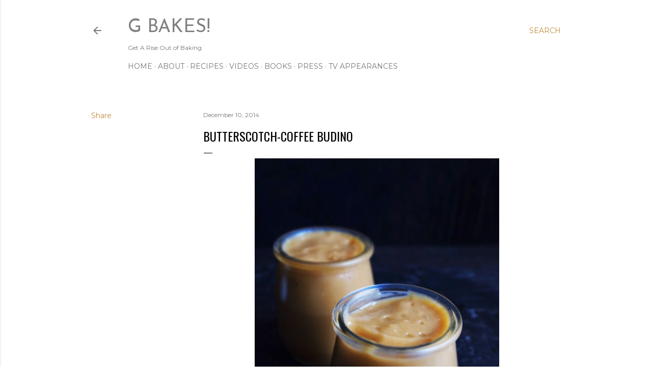

--- FILE ---
content_type: text/html; charset=UTF-8
request_url: http://www.gbakes.com/2014/12/butterscotch-coffee-budino.html
body_size: 23863
content:
<!DOCTYPE html>
<html dir='ltr' lang='en'>
<head>
<meta content='width=device-width, initial-scale=1' name='viewport'/>
<title>BUTTERSCOTCH-COFFEE BUDINO</title>
<meta content='text/html; charset=UTF-8' http-equiv='Content-Type'/>
<!-- Chrome, Firefox OS and Opera -->
<meta content='#ffffff' name='theme-color'/>
<!-- Windows Phone -->
<meta content='#ffffff' name='msapplication-navbutton-color'/>
<meta content='blogger' name='generator'/>
<link href='http://www.gbakes.com/favicon.ico' rel='icon' type='image/x-icon'/>
<link href='http://www.gbakes.com/2014/12/butterscotch-coffee-budino.html' rel='canonical'/>
<link rel="alternate" type="application/atom+xml" title="G Bakes! - Atom" href="http://www.gbakes.com/feeds/posts/default" />
<link rel="alternate" type="application/rss+xml" title="G Bakes! - RSS" href="http://www.gbakes.com/feeds/posts/default?alt=rss" />
<link rel="service.post" type="application/atom+xml" title="G Bakes! - Atom" href="https://www.blogger.com/feeds/6714870890747740880/posts/default" />

<link rel="alternate" type="application/atom+xml" title="G Bakes! - Atom" href="http://www.gbakes.com/feeds/3726582095089640355/comments/default" />
<!--Can't find substitution for tag [blog.ieCssRetrofitLinks]-->
<link href='https://blogger.googleusercontent.com/img/b/R29vZ2xl/AVvXsEgyRH-PgPDkZdgRPE4sqPkvntTNOd82tKqh1IEmxvP-_H3xWuTtMyV_Rr75-iFijX1tzhseo_S-SJdOhJ2U6jCsr8QjXj-LE2JddlxXl40E0MCeLaLO8kXIMt97sot_KPTOrgrl1VoWUhA/s1600/IMG_3211.JPG' rel='image_src'/>
<meta content='http://www.gbakes.com/2014/12/butterscotch-coffee-budino.html' property='og:url'/>
<meta content='BUTTERSCOTCH-COFFEE BUDINO' property='og:title'/>
<meta content='    Budino is Italian for pudding.  I think that&#39;s reason enough to make it.  Add a generous dollop of rich caramel flavor and a soupçon of ...' property='og:description'/>
<meta content='https://blogger.googleusercontent.com/img/b/R29vZ2xl/AVvXsEgyRH-PgPDkZdgRPE4sqPkvntTNOd82tKqh1IEmxvP-_H3xWuTtMyV_Rr75-iFijX1tzhseo_S-SJdOhJ2U6jCsr8QjXj-LE2JddlxXl40E0MCeLaLO8kXIMt97sot_KPTOrgrl1VoWUhA/w1200-h630-p-k-no-nu/IMG_3211.JPG' property='og:image'/>
<style type='text/css'>@font-face{font-family:'EB Garamond';font-style:normal;font-weight:400;font-display:swap;src:url(//fonts.gstatic.com/s/ebgaramond/v32/SlGDmQSNjdsmc35JDF1K5E55YMjF_7DPuGi-6_RkCY9_WamXgHlIbvw.woff2)format('woff2');unicode-range:U+0460-052F,U+1C80-1C8A,U+20B4,U+2DE0-2DFF,U+A640-A69F,U+FE2E-FE2F;}@font-face{font-family:'EB Garamond';font-style:normal;font-weight:400;font-display:swap;src:url(//fonts.gstatic.com/s/ebgaramond/v32/SlGDmQSNjdsmc35JDF1K5E55YMjF_7DPuGi-6_RkAI9_WamXgHlIbvw.woff2)format('woff2');unicode-range:U+0301,U+0400-045F,U+0490-0491,U+04B0-04B1,U+2116;}@font-face{font-family:'EB Garamond';font-style:normal;font-weight:400;font-display:swap;src:url(//fonts.gstatic.com/s/ebgaramond/v32/SlGDmQSNjdsmc35JDF1K5E55YMjF_7DPuGi-6_RkCI9_WamXgHlIbvw.woff2)format('woff2');unicode-range:U+1F00-1FFF;}@font-face{font-family:'EB Garamond';font-style:normal;font-weight:400;font-display:swap;src:url(//fonts.gstatic.com/s/ebgaramond/v32/SlGDmQSNjdsmc35JDF1K5E55YMjF_7DPuGi-6_RkB49_WamXgHlIbvw.woff2)format('woff2');unicode-range:U+0370-0377,U+037A-037F,U+0384-038A,U+038C,U+038E-03A1,U+03A3-03FF;}@font-face{font-family:'EB Garamond';font-style:normal;font-weight:400;font-display:swap;src:url(//fonts.gstatic.com/s/ebgaramond/v32/SlGDmQSNjdsmc35JDF1K5E55YMjF_7DPuGi-6_RkC49_WamXgHlIbvw.woff2)format('woff2');unicode-range:U+0102-0103,U+0110-0111,U+0128-0129,U+0168-0169,U+01A0-01A1,U+01AF-01B0,U+0300-0301,U+0303-0304,U+0308-0309,U+0323,U+0329,U+1EA0-1EF9,U+20AB;}@font-face{font-family:'EB Garamond';font-style:normal;font-weight:400;font-display:swap;src:url(//fonts.gstatic.com/s/ebgaramond/v32/SlGDmQSNjdsmc35JDF1K5E55YMjF_7DPuGi-6_RkCo9_WamXgHlIbvw.woff2)format('woff2');unicode-range:U+0100-02BA,U+02BD-02C5,U+02C7-02CC,U+02CE-02D7,U+02DD-02FF,U+0304,U+0308,U+0329,U+1D00-1DBF,U+1E00-1E9F,U+1EF2-1EFF,U+2020,U+20A0-20AB,U+20AD-20C0,U+2113,U+2C60-2C7F,U+A720-A7FF;}@font-face{font-family:'EB Garamond';font-style:normal;font-weight:400;font-display:swap;src:url(//fonts.gstatic.com/s/ebgaramond/v32/SlGDmQSNjdsmc35JDF1K5E55YMjF_7DPuGi-6_RkBI9_WamXgHlI.woff2)format('woff2');unicode-range:U+0000-00FF,U+0131,U+0152-0153,U+02BB-02BC,U+02C6,U+02DA,U+02DC,U+0304,U+0308,U+0329,U+2000-206F,U+20AC,U+2122,U+2191,U+2193,U+2212,U+2215,U+FEFF,U+FFFD;}@font-face{font-family:'Josefin Sans';font-style:normal;font-weight:400;font-display:swap;src:url(//fonts.gstatic.com/s/josefinsans/v34/Qw3PZQNVED7rKGKxtqIqX5E-AVSJrOCfjY46_DjQbMlhLybpUVzEEaq2.woff2)format('woff2');unicode-range:U+0102-0103,U+0110-0111,U+0128-0129,U+0168-0169,U+01A0-01A1,U+01AF-01B0,U+0300-0301,U+0303-0304,U+0308-0309,U+0323,U+0329,U+1EA0-1EF9,U+20AB;}@font-face{font-family:'Josefin Sans';font-style:normal;font-weight:400;font-display:swap;src:url(//fonts.gstatic.com/s/josefinsans/v34/Qw3PZQNVED7rKGKxtqIqX5E-AVSJrOCfjY46_DjQbMhhLybpUVzEEaq2.woff2)format('woff2');unicode-range:U+0100-02BA,U+02BD-02C5,U+02C7-02CC,U+02CE-02D7,U+02DD-02FF,U+0304,U+0308,U+0329,U+1D00-1DBF,U+1E00-1E9F,U+1EF2-1EFF,U+2020,U+20A0-20AB,U+20AD-20C0,U+2113,U+2C60-2C7F,U+A720-A7FF;}@font-face{font-family:'Josefin Sans';font-style:normal;font-weight:400;font-display:swap;src:url(//fonts.gstatic.com/s/josefinsans/v34/Qw3PZQNVED7rKGKxtqIqX5E-AVSJrOCfjY46_DjQbMZhLybpUVzEEQ.woff2)format('woff2');unicode-range:U+0000-00FF,U+0131,U+0152-0153,U+02BB-02BC,U+02C6,U+02DA,U+02DC,U+0304,U+0308,U+0329,U+2000-206F,U+20AC,U+2122,U+2191,U+2193,U+2212,U+2215,U+FEFF,U+FFFD;}@font-face{font-family:'Lora';font-style:normal;font-weight:400;font-display:swap;src:url(//fonts.gstatic.com/s/lora/v37/0QI6MX1D_JOuGQbT0gvTJPa787weuxJMkq18ndeYxZ2JTg.woff2)format('woff2');unicode-range:U+0460-052F,U+1C80-1C8A,U+20B4,U+2DE0-2DFF,U+A640-A69F,U+FE2E-FE2F;}@font-face{font-family:'Lora';font-style:normal;font-weight:400;font-display:swap;src:url(//fonts.gstatic.com/s/lora/v37/0QI6MX1D_JOuGQbT0gvTJPa787weuxJFkq18ndeYxZ2JTg.woff2)format('woff2');unicode-range:U+0301,U+0400-045F,U+0490-0491,U+04B0-04B1,U+2116;}@font-face{font-family:'Lora';font-style:normal;font-weight:400;font-display:swap;src:url(//fonts.gstatic.com/s/lora/v37/0QI6MX1D_JOuGQbT0gvTJPa787weuxI9kq18ndeYxZ2JTg.woff2)format('woff2');unicode-range:U+0302-0303,U+0305,U+0307-0308,U+0310,U+0312,U+0315,U+031A,U+0326-0327,U+032C,U+032F-0330,U+0332-0333,U+0338,U+033A,U+0346,U+034D,U+0391-03A1,U+03A3-03A9,U+03B1-03C9,U+03D1,U+03D5-03D6,U+03F0-03F1,U+03F4-03F5,U+2016-2017,U+2034-2038,U+203C,U+2040,U+2043,U+2047,U+2050,U+2057,U+205F,U+2070-2071,U+2074-208E,U+2090-209C,U+20D0-20DC,U+20E1,U+20E5-20EF,U+2100-2112,U+2114-2115,U+2117-2121,U+2123-214F,U+2190,U+2192,U+2194-21AE,U+21B0-21E5,U+21F1-21F2,U+21F4-2211,U+2213-2214,U+2216-22FF,U+2308-230B,U+2310,U+2319,U+231C-2321,U+2336-237A,U+237C,U+2395,U+239B-23B7,U+23D0,U+23DC-23E1,U+2474-2475,U+25AF,U+25B3,U+25B7,U+25BD,U+25C1,U+25CA,U+25CC,U+25FB,U+266D-266F,U+27C0-27FF,U+2900-2AFF,U+2B0E-2B11,U+2B30-2B4C,U+2BFE,U+3030,U+FF5B,U+FF5D,U+1D400-1D7FF,U+1EE00-1EEFF;}@font-face{font-family:'Lora';font-style:normal;font-weight:400;font-display:swap;src:url(//fonts.gstatic.com/s/lora/v37/0QI6MX1D_JOuGQbT0gvTJPa787weuxIvkq18ndeYxZ2JTg.woff2)format('woff2');unicode-range:U+0001-000C,U+000E-001F,U+007F-009F,U+20DD-20E0,U+20E2-20E4,U+2150-218F,U+2190,U+2192,U+2194-2199,U+21AF,U+21E6-21F0,U+21F3,U+2218-2219,U+2299,U+22C4-22C6,U+2300-243F,U+2440-244A,U+2460-24FF,U+25A0-27BF,U+2800-28FF,U+2921-2922,U+2981,U+29BF,U+29EB,U+2B00-2BFF,U+4DC0-4DFF,U+FFF9-FFFB,U+10140-1018E,U+10190-1019C,U+101A0,U+101D0-101FD,U+102E0-102FB,U+10E60-10E7E,U+1D2C0-1D2D3,U+1D2E0-1D37F,U+1F000-1F0FF,U+1F100-1F1AD,U+1F1E6-1F1FF,U+1F30D-1F30F,U+1F315,U+1F31C,U+1F31E,U+1F320-1F32C,U+1F336,U+1F378,U+1F37D,U+1F382,U+1F393-1F39F,U+1F3A7-1F3A8,U+1F3AC-1F3AF,U+1F3C2,U+1F3C4-1F3C6,U+1F3CA-1F3CE,U+1F3D4-1F3E0,U+1F3ED,U+1F3F1-1F3F3,U+1F3F5-1F3F7,U+1F408,U+1F415,U+1F41F,U+1F426,U+1F43F,U+1F441-1F442,U+1F444,U+1F446-1F449,U+1F44C-1F44E,U+1F453,U+1F46A,U+1F47D,U+1F4A3,U+1F4B0,U+1F4B3,U+1F4B9,U+1F4BB,U+1F4BF,U+1F4C8-1F4CB,U+1F4D6,U+1F4DA,U+1F4DF,U+1F4E3-1F4E6,U+1F4EA-1F4ED,U+1F4F7,U+1F4F9-1F4FB,U+1F4FD-1F4FE,U+1F503,U+1F507-1F50B,U+1F50D,U+1F512-1F513,U+1F53E-1F54A,U+1F54F-1F5FA,U+1F610,U+1F650-1F67F,U+1F687,U+1F68D,U+1F691,U+1F694,U+1F698,U+1F6AD,U+1F6B2,U+1F6B9-1F6BA,U+1F6BC,U+1F6C6-1F6CF,U+1F6D3-1F6D7,U+1F6E0-1F6EA,U+1F6F0-1F6F3,U+1F6F7-1F6FC,U+1F700-1F7FF,U+1F800-1F80B,U+1F810-1F847,U+1F850-1F859,U+1F860-1F887,U+1F890-1F8AD,U+1F8B0-1F8BB,U+1F8C0-1F8C1,U+1F900-1F90B,U+1F93B,U+1F946,U+1F984,U+1F996,U+1F9E9,U+1FA00-1FA6F,U+1FA70-1FA7C,U+1FA80-1FA89,U+1FA8F-1FAC6,U+1FACE-1FADC,U+1FADF-1FAE9,U+1FAF0-1FAF8,U+1FB00-1FBFF;}@font-face{font-family:'Lora';font-style:normal;font-weight:400;font-display:swap;src:url(//fonts.gstatic.com/s/lora/v37/0QI6MX1D_JOuGQbT0gvTJPa787weuxJOkq18ndeYxZ2JTg.woff2)format('woff2');unicode-range:U+0102-0103,U+0110-0111,U+0128-0129,U+0168-0169,U+01A0-01A1,U+01AF-01B0,U+0300-0301,U+0303-0304,U+0308-0309,U+0323,U+0329,U+1EA0-1EF9,U+20AB;}@font-face{font-family:'Lora';font-style:normal;font-weight:400;font-display:swap;src:url(//fonts.gstatic.com/s/lora/v37/0QI6MX1D_JOuGQbT0gvTJPa787weuxJPkq18ndeYxZ2JTg.woff2)format('woff2');unicode-range:U+0100-02BA,U+02BD-02C5,U+02C7-02CC,U+02CE-02D7,U+02DD-02FF,U+0304,U+0308,U+0329,U+1D00-1DBF,U+1E00-1E9F,U+1EF2-1EFF,U+2020,U+20A0-20AB,U+20AD-20C0,U+2113,U+2C60-2C7F,U+A720-A7FF;}@font-face{font-family:'Lora';font-style:normal;font-weight:400;font-display:swap;src:url(//fonts.gstatic.com/s/lora/v37/0QI6MX1D_JOuGQbT0gvTJPa787weuxJBkq18ndeYxZ0.woff2)format('woff2');unicode-range:U+0000-00FF,U+0131,U+0152-0153,U+02BB-02BC,U+02C6,U+02DA,U+02DC,U+0304,U+0308,U+0329,U+2000-206F,U+20AC,U+2122,U+2191,U+2193,U+2212,U+2215,U+FEFF,U+FFFD;}@font-face{font-family:'Montserrat';font-style:normal;font-weight:400;font-display:swap;src:url(//fonts.gstatic.com/s/montserrat/v31/JTUSjIg1_i6t8kCHKm459WRhyyTh89ZNpQ.woff2)format('woff2');unicode-range:U+0460-052F,U+1C80-1C8A,U+20B4,U+2DE0-2DFF,U+A640-A69F,U+FE2E-FE2F;}@font-face{font-family:'Montserrat';font-style:normal;font-weight:400;font-display:swap;src:url(//fonts.gstatic.com/s/montserrat/v31/JTUSjIg1_i6t8kCHKm459W1hyyTh89ZNpQ.woff2)format('woff2');unicode-range:U+0301,U+0400-045F,U+0490-0491,U+04B0-04B1,U+2116;}@font-face{font-family:'Montserrat';font-style:normal;font-weight:400;font-display:swap;src:url(//fonts.gstatic.com/s/montserrat/v31/JTUSjIg1_i6t8kCHKm459WZhyyTh89ZNpQ.woff2)format('woff2');unicode-range:U+0102-0103,U+0110-0111,U+0128-0129,U+0168-0169,U+01A0-01A1,U+01AF-01B0,U+0300-0301,U+0303-0304,U+0308-0309,U+0323,U+0329,U+1EA0-1EF9,U+20AB;}@font-face{font-family:'Montserrat';font-style:normal;font-weight:400;font-display:swap;src:url(//fonts.gstatic.com/s/montserrat/v31/JTUSjIg1_i6t8kCHKm459WdhyyTh89ZNpQ.woff2)format('woff2');unicode-range:U+0100-02BA,U+02BD-02C5,U+02C7-02CC,U+02CE-02D7,U+02DD-02FF,U+0304,U+0308,U+0329,U+1D00-1DBF,U+1E00-1E9F,U+1EF2-1EFF,U+2020,U+20A0-20AB,U+20AD-20C0,U+2113,U+2C60-2C7F,U+A720-A7FF;}@font-face{font-family:'Montserrat';font-style:normal;font-weight:400;font-display:swap;src:url(//fonts.gstatic.com/s/montserrat/v31/JTUSjIg1_i6t8kCHKm459WlhyyTh89Y.woff2)format('woff2');unicode-range:U+0000-00FF,U+0131,U+0152-0153,U+02BB-02BC,U+02C6,U+02DA,U+02DC,U+0304,U+0308,U+0329,U+2000-206F,U+20AC,U+2122,U+2191,U+2193,U+2212,U+2215,U+FEFF,U+FFFD;}@font-face{font-family:'Montserrat';font-style:normal;font-weight:700;font-display:swap;src:url(//fonts.gstatic.com/s/montserrat/v31/JTUSjIg1_i6t8kCHKm459WRhyyTh89ZNpQ.woff2)format('woff2');unicode-range:U+0460-052F,U+1C80-1C8A,U+20B4,U+2DE0-2DFF,U+A640-A69F,U+FE2E-FE2F;}@font-face{font-family:'Montserrat';font-style:normal;font-weight:700;font-display:swap;src:url(//fonts.gstatic.com/s/montserrat/v31/JTUSjIg1_i6t8kCHKm459W1hyyTh89ZNpQ.woff2)format('woff2');unicode-range:U+0301,U+0400-045F,U+0490-0491,U+04B0-04B1,U+2116;}@font-face{font-family:'Montserrat';font-style:normal;font-weight:700;font-display:swap;src:url(//fonts.gstatic.com/s/montserrat/v31/JTUSjIg1_i6t8kCHKm459WZhyyTh89ZNpQ.woff2)format('woff2');unicode-range:U+0102-0103,U+0110-0111,U+0128-0129,U+0168-0169,U+01A0-01A1,U+01AF-01B0,U+0300-0301,U+0303-0304,U+0308-0309,U+0323,U+0329,U+1EA0-1EF9,U+20AB;}@font-face{font-family:'Montserrat';font-style:normal;font-weight:700;font-display:swap;src:url(//fonts.gstatic.com/s/montserrat/v31/JTUSjIg1_i6t8kCHKm459WdhyyTh89ZNpQ.woff2)format('woff2');unicode-range:U+0100-02BA,U+02BD-02C5,U+02C7-02CC,U+02CE-02D7,U+02DD-02FF,U+0304,U+0308,U+0329,U+1D00-1DBF,U+1E00-1E9F,U+1EF2-1EFF,U+2020,U+20A0-20AB,U+20AD-20C0,U+2113,U+2C60-2C7F,U+A720-A7FF;}@font-face{font-family:'Montserrat';font-style:normal;font-weight:700;font-display:swap;src:url(//fonts.gstatic.com/s/montserrat/v31/JTUSjIg1_i6t8kCHKm459WlhyyTh89Y.woff2)format('woff2');unicode-range:U+0000-00FF,U+0131,U+0152-0153,U+02BB-02BC,U+02C6,U+02DA,U+02DC,U+0304,U+0308,U+0329,U+2000-206F,U+20AC,U+2122,U+2191,U+2193,U+2212,U+2215,U+FEFF,U+FFFD;}@font-face{font-family:'Oswald';font-style:normal;font-weight:400;font-display:swap;src:url(//fonts.gstatic.com/s/oswald/v57/TK3_WkUHHAIjg75cFRf3bXL8LICs1_FvsUtiZSSUhiCXABTV.woff2)format('woff2');unicode-range:U+0460-052F,U+1C80-1C8A,U+20B4,U+2DE0-2DFF,U+A640-A69F,U+FE2E-FE2F;}@font-face{font-family:'Oswald';font-style:normal;font-weight:400;font-display:swap;src:url(//fonts.gstatic.com/s/oswald/v57/TK3_WkUHHAIjg75cFRf3bXL8LICs1_FvsUJiZSSUhiCXABTV.woff2)format('woff2');unicode-range:U+0301,U+0400-045F,U+0490-0491,U+04B0-04B1,U+2116;}@font-face{font-family:'Oswald';font-style:normal;font-weight:400;font-display:swap;src:url(//fonts.gstatic.com/s/oswald/v57/TK3_WkUHHAIjg75cFRf3bXL8LICs1_FvsUliZSSUhiCXABTV.woff2)format('woff2');unicode-range:U+0102-0103,U+0110-0111,U+0128-0129,U+0168-0169,U+01A0-01A1,U+01AF-01B0,U+0300-0301,U+0303-0304,U+0308-0309,U+0323,U+0329,U+1EA0-1EF9,U+20AB;}@font-face{font-family:'Oswald';font-style:normal;font-weight:400;font-display:swap;src:url(//fonts.gstatic.com/s/oswald/v57/TK3_WkUHHAIjg75cFRf3bXL8LICs1_FvsUhiZSSUhiCXABTV.woff2)format('woff2');unicode-range:U+0100-02BA,U+02BD-02C5,U+02C7-02CC,U+02CE-02D7,U+02DD-02FF,U+0304,U+0308,U+0329,U+1D00-1DBF,U+1E00-1E9F,U+1EF2-1EFF,U+2020,U+20A0-20AB,U+20AD-20C0,U+2113,U+2C60-2C7F,U+A720-A7FF;}@font-face{font-family:'Oswald';font-style:normal;font-weight:400;font-display:swap;src:url(//fonts.gstatic.com/s/oswald/v57/TK3_WkUHHAIjg75cFRf3bXL8LICs1_FvsUZiZSSUhiCXAA.woff2)format('woff2');unicode-range:U+0000-00FF,U+0131,U+0152-0153,U+02BB-02BC,U+02C6,U+02DA,U+02DC,U+0304,U+0308,U+0329,U+2000-206F,U+20AC,U+2122,U+2191,U+2193,U+2212,U+2215,U+FEFF,U+FFFD;}</style>
<style id='page-skin-1' type='text/css'><!--
/*! normalize.css v3.0.1 | MIT License | git.io/normalize */html{font-family:sans-serif;-ms-text-size-adjust:100%;-webkit-text-size-adjust:100%}body{margin:0}article,aside,details,figcaption,figure,footer,header,hgroup,main,nav,section,summary{display:block}audio,canvas,progress,video{display:inline-block;vertical-align:baseline}audio:not([controls]){display:none;height:0}[hidden],template{display:none}a{background:transparent}a:active,a:hover{outline:0}abbr[title]{border-bottom:1px dotted}b,strong{font-weight:bold}dfn{font-style:italic}h1{font-size:2em;margin:.67em 0}mark{background:#ff0;color:#000}small{font-size:80%}sub,sup{font-size:75%;line-height:0;position:relative;vertical-align:baseline}sup{top:-0.5em}sub{bottom:-0.25em}img{border:0}svg:not(:root){overflow:hidden}figure{margin:1em 40px}hr{-moz-box-sizing:content-box;box-sizing:content-box;height:0}pre{overflow:auto}code,kbd,pre,samp{font-family:monospace,monospace;font-size:1em}button,input,optgroup,select,textarea{color:inherit;font:inherit;margin:0}button{overflow:visible}button,select{text-transform:none}button,html input[type="button"],input[type="reset"],input[type="submit"]{-webkit-appearance:button;cursor:pointer}button[disabled],html input[disabled]{cursor:default}button::-moz-focus-inner,input::-moz-focus-inner{border:0;padding:0}input{line-height:normal}input[type="checkbox"],input[type="radio"]{box-sizing:border-box;padding:0}input[type="number"]::-webkit-inner-spin-button,input[type="number"]::-webkit-outer-spin-button{height:auto}input[type="search"]{-webkit-appearance:textfield;-moz-box-sizing:content-box;-webkit-box-sizing:content-box;box-sizing:content-box}input[type="search"]::-webkit-search-cancel-button,input[type="search"]::-webkit-search-decoration{-webkit-appearance:none}fieldset{border:1px solid #c0c0c0;margin:0 2px;padding:.35em .625em .75em}legend{border:0;padding:0}textarea{overflow:auto}optgroup{font-weight:bold}table{border-collapse:collapse;border-spacing:0}td,th{padding:0}
/*!************************************************
* Blogger Template Style
* Name: Soho
**************************************************/
body{
overflow-wrap:break-word;
word-break:break-word;
word-wrap:break-word
}
.hidden{
display:none
}
.invisible{
visibility:hidden
}
.container::after,.float-container::after{
clear:both;
content:"";
display:table
}
.clearboth{
clear:both
}
#comments .comment .comment-actions,.subscribe-popup .FollowByEmail .follow-by-email-submit{
background:0 0;
border:0;
box-shadow:none;
color:#bf8b38;
cursor:pointer;
font-size:14px;
font-weight:700;
outline:0;
text-decoration:none;
text-transform:uppercase;
width:auto
}
.dim-overlay{
background-color:rgba(0,0,0,.54);
height:100vh;
left:0;
position:fixed;
top:0;
width:100%
}
#sharing-dim-overlay{
background-color:transparent
}
input::-ms-clear{
display:none
}
.blogger-logo,.svg-icon-24.blogger-logo{
fill:#ff9800;
opacity:1
}
.loading-spinner-large{
-webkit-animation:mspin-rotate 1.568s infinite linear;
animation:mspin-rotate 1.568s infinite linear;
height:48px;
overflow:hidden;
position:absolute;
width:48px;
z-index:200
}
.loading-spinner-large>div{
-webkit-animation:mspin-revrot 5332ms infinite steps(4);
animation:mspin-revrot 5332ms infinite steps(4)
}
.loading-spinner-large>div>div{
-webkit-animation:mspin-singlecolor-large-film 1333ms infinite steps(81);
animation:mspin-singlecolor-large-film 1333ms infinite steps(81);
background-size:100%;
height:48px;
width:3888px
}
.mspin-black-large>div>div,.mspin-grey_54-large>div>div{
background-image:url(https://www.blogblog.com/indie/mspin_black_large.svg)
}
.mspin-white-large>div>div{
background-image:url(https://www.blogblog.com/indie/mspin_white_large.svg)
}
.mspin-grey_54-large{
opacity:.54
}
@-webkit-keyframes mspin-singlecolor-large-film{
from{
-webkit-transform:translateX(0);
transform:translateX(0)
}
to{
-webkit-transform:translateX(-3888px);
transform:translateX(-3888px)
}
}
@keyframes mspin-singlecolor-large-film{
from{
-webkit-transform:translateX(0);
transform:translateX(0)
}
to{
-webkit-transform:translateX(-3888px);
transform:translateX(-3888px)
}
}
@-webkit-keyframes mspin-rotate{
from{
-webkit-transform:rotate(0);
transform:rotate(0)
}
to{
-webkit-transform:rotate(360deg);
transform:rotate(360deg)
}
}
@keyframes mspin-rotate{
from{
-webkit-transform:rotate(0);
transform:rotate(0)
}
to{
-webkit-transform:rotate(360deg);
transform:rotate(360deg)
}
}
@-webkit-keyframes mspin-revrot{
from{
-webkit-transform:rotate(0);
transform:rotate(0)
}
to{
-webkit-transform:rotate(-360deg);
transform:rotate(-360deg)
}
}
@keyframes mspin-revrot{
from{
-webkit-transform:rotate(0);
transform:rotate(0)
}
to{
-webkit-transform:rotate(-360deg);
transform:rotate(-360deg)
}
}
.skip-navigation{
background-color:#fff;
box-sizing:border-box;
color:#000;
display:block;
height:0;
left:0;
line-height:50px;
overflow:hidden;
padding-top:0;
position:fixed;
text-align:center;
top:0;
-webkit-transition:box-shadow .3s,height .3s,padding-top .3s;
transition:box-shadow .3s,height .3s,padding-top .3s;
width:100%;
z-index:900
}
.skip-navigation:focus{
box-shadow:0 4px 5px 0 rgba(0,0,0,.14),0 1px 10px 0 rgba(0,0,0,.12),0 2px 4px -1px rgba(0,0,0,.2);
height:50px
}
#main{
outline:0
}
.main-heading{
position:absolute;
clip:rect(1px,1px,1px,1px);
padding:0;
border:0;
height:1px;
width:1px;
overflow:hidden
}
.Attribution{
margin-top:1em;
text-align:center
}
.Attribution .blogger img,.Attribution .blogger svg{
vertical-align:bottom
}
.Attribution .blogger img{
margin-right:.5em
}
.Attribution div{
line-height:24px;
margin-top:.5em
}
.Attribution .copyright,.Attribution .image-attribution{
font-size:.7em;
margin-top:1.5em
}
.BLOG_mobile_video_class{
display:none
}
.bg-photo{
background-attachment:scroll!important
}
body .CSS_LIGHTBOX{
z-index:900
}
.extendable .show-less,.extendable .show-more{
border-color:#bf8b38;
color:#bf8b38;
margin-top:8px
}
.extendable .show-less.hidden,.extendable .show-more.hidden{
display:none
}
.inline-ad{
display:none;
max-width:100%;
overflow:hidden
}
.adsbygoogle{
display:block
}
#cookieChoiceInfo{
bottom:0;
top:auto
}
iframe.b-hbp-video{
border:0
}
.post-body img{
max-width:100%
}
.post-body iframe{
max-width:100%
}
.post-body a[imageanchor="1"]{
display:inline-block
}
.byline{
margin-right:1em
}
.byline:last-child{
margin-right:0
}
.link-copied-dialog{
max-width:520px;
outline:0
}
.link-copied-dialog .modal-dialog-buttons{
margin-top:8px
}
.link-copied-dialog .goog-buttonset-default{
background:0 0;
border:0
}
.link-copied-dialog .goog-buttonset-default:focus{
outline:0
}
.paging-control-container{
margin-bottom:16px
}
.paging-control-container .paging-control{
display:inline-block
}
.paging-control-container .comment-range-text::after,.paging-control-container .paging-control{
color:#bf8b38
}
.paging-control-container .comment-range-text,.paging-control-container .paging-control{
margin-right:8px
}
.paging-control-container .comment-range-text::after,.paging-control-container .paging-control::after{
content:"\b7";
cursor:default;
padding-left:8px;
pointer-events:none
}
.paging-control-container .comment-range-text:last-child::after,.paging-control-container .paging-control:last-child::after{
content:none
}
.byline.reactions iframe{
height:20px
}
.b-notification{
color:#000;
background-color:#fff;
border-bottom:solid 1px #000;
box-sizing:border-box;
padding:16px 32px;
text-align:center
}
.b-notification.visible{
-webkit-transition:margin-top .3s cubic-bezier(.4,0,.2,1);
transition:margin-top .3s cubic-bezier(.4,0,.2,1)
}
.b-notification.invisible{
position:absolute
}
.b-notification-close{
position:absolute;
right:8px;
top:8px
}
.no-posts-message{
line-height:40px;
text-align:center
}
@media screen and (max-width:1162px){
body.item-view .post-body a[imageanchor="1"][style*="float: left;"],body.item-view .post-body a[imageanchor="1"][style*="float: right;"]{
float:none!important;
clear:none!important
}
body.item-view .post-body a[imageanchor="1"] img{
display:block;
height:auto;
margin:0 auto
}
body.item-view .post-body>.separator:first-child>a[imageanchor="1"]:first-child{
margin-top:20px
}
.post-body a[imageanchor]{
display:block
}
body.item-view .post-body a[imageanchor="1"]{
margin-left:0!important;
margin-right:0!important
}
body.item-view .post-body a[imageanchor="1"]+a[imageanchor="1"]{
margin-top:16px
}
}
.item-control{
display:none
}
#comments{
border-top:1px dashed rgba(0,0,0,.54);
margin-top:20px;
padding:20px
}
#comments .comment-thread ol{
margin:0;
padding-left:0;
padding-left:0
}
#comments .comment .comment-replybox-single,#comments .comment-thread .comment-replies{
margin-left:60px
}
#comments .comment-thread .thread-count{
display:none
}
#comments .comment{
list-style-type:none;
padding:0 0 30px;
position:relative
}
#comments .comment .comment{
padding-bottom:8px
}
.comment .avatar-image-container{
position:absolute
}
.comment .avatar-image-container img{
border-radius:50%
}
.avatar-image-container svg,.comment .avatar-image-container .avatar-icon{
border-radius:50%;
border:solid 1px #000000;
box-sizing:border-box;
fill:#000000;
height:35px;
margin:0;
padding:7px;
width:35px
}
.comment .comment-block{
margin-top:10px;
margin-left:60px;
padding-bottom:0
}
#comments .comment-author-header-wrapper{
margin-left:40px
}
#comments .comment .thread-expanded .comment-block{
padding-bottom:20px
}
#comments .comment .comment-header .user,#comments .comment .comment-header .user a{
color:#000000;
font-style:normal;
font-weight:700
}
#comments .comment .comment-actions{
bottom:0;
margin-bottom:15px;
position:absolute
}
#comments .comment .comment-actions>*{
margin-right:8px
}
#comments .comment .comment-header .datetime{
bottom:0;
color:rgba(0, 0, 0, 0.54);
display:inline-block;
font-size:13px;
font-style:italic;
margin-left:8px
}
#comments .comment .comment-footer .comment-timestamp a,#comments .comment .comment-header .datetime a{
color:rgba(0, 0, 0, 0.54)
}
#comments .comment .comment-content,.comment .comment-body{
margin-top:12px;
word-break:break-word
}
.comment-body{
margin-bottom:12px
}
#comments.embed[data-num-comments="0"]{
border:0;
margin-top:0;
padding-top:0
}
#comments.embed[data-num-comments="0"] #comment-post-message,#comments.embed[data-num-comments="0"] div.comment-form>p,#comments.embed[data-num-comments="0"] p.comment-footer{
display:none
}
#comment-editor-src{
display:none
}
.comments .comments-content .loadmore.loaded{
max-height:0;
opacity:0;
overflow:hidden
}
.extendable .remaining-items{
height:0;
overflow:hidden;
-webkit-transition:height .3s cubic-bezier(.4,0,.2,1);
transition:height .3s cubic-bezier(.4,0,.2,1)
}
.extendable .remaining-items.expanded{
height:auto
}
.svg-icon-24,.svg-icon-24-button{
cursor:pointer;
height:24px;
width:24px;
min-width:24px
}
.touch-icon{
margin:-12px;
padding:12px
}
.touch-icon:active,.touch-icon:focus{
background-color:rgba(153,153,153,.4);
border-radius:50%
}
svg:not(:root).touch-icon{
overflow:visible
}
html[dir=rtl] .rtl-reversible-icon{
-webkit-transform:scaleX(-1);
-ms-transform:scaleX(-1);
transform:scaleX(-1)
}
.svg-icon-24-button,.touch-icon-button{
background:0 0;
border:0;
margin:0;
outline:0;
padding:0
}
.touch-icon-button .touch-icon:active,.touch-icon-button .touch-icon:focus{
background-color:transparent
}
.touch-icon-button:active .touch-icon,.touch-icon-button:focus .touch-icon{
background-color:rgba(153,153,153,.4);
border-radius:50%
}
.Profile .default-avatar-wrapper .avatar-icon{
border-radius:50%;
border:solid 1px #000000;
box-sizing:border-box;
fill:#000000;
margin:0
}
.Profile .individual .default-avatar-wrapper .avatar-icon{
padding:25px
}
.Profile .individual .avatar-icon,.Profile .individual .profile-img{
height:120px;
width:120px
}
.Profile .team .default-avatar-wrapper .avatar-icon{
padding:8px
}
.Profile .team .avatar-icon,.Profile .team .default-avatar-wrapper,.Profile .team .profile-img{
height:40px;
width:40px
}
.snippet-container{
margin:0;
position:relative;
overflow:hidden
}
.snippet-fade{
bottom:0;
box-sizing:border-box;
position:absolute;
width:96px
}
.snippet-fade{
right:0
}
.snippet-fade:after{
content:"\2026"
}
.snippet-fade:after{
float:right
}
.centered-top-container.sticky{
left:0;
position:fixed;
right:0;
top:0;
width:auto;
z-index:50;
-webkit-transition-property:opacity,-webkit-transform;
transition-property:opacity,-webkit-transform;
transition-property:transform,opacity;
transition-property:transform,opacity,-webkit-transform;
-webkit-transition-duration:.2s;
transition-duration:.2s;
-webkit-transition-timing-function:cubic-bezier(.4,0,.2,1);
transition-timing-function:cubic-bezier(.4,0,.2,1)
}
.centered-top-placeholder{
display:none
}
.collapsed-header .centered-top-placeholder{
display:block
}
.centered-top-container .Header .replaced h1,.centered-top-placeholder .Header .replaced h1{
display:none
}
.centered-top-container.sticky .Header .replaced h1{
display:block
}
.centered-top-container.sticky .Header .header-widget{
background:0 0
}
.centered-top-container.sticky .Header .header-image-wrapper{
display:none
}
.centered-top-container img,.centered-top-placeholder img{
max-width:100%
}
.collapsible{
-webkit-transition:height .3s cubic-bezier(.4,0,.2,1);
transition:height .3s cubic-bezier(.4,0,.2,1)
}
.collapsible,.collapsible>summary{
display:block;
overflow:hidden
}
.collapsible>:not(summary){
display:none
}
.collapsible[open]>:not(summary){
display:block
}
.collapsible:focus,.collapsible>summary:focus{
outline:0
}
.collapsible>summary{
cursor:pointer;
display:block;
padding:0
}
.collapsible:focus>summary,.collapsible>summary:focus{
background-color:transparent
}
.collapsible>summary::-webkit-details-marker{
display:none
}
.collapsible-title{
-webkit-box-align:center;
-webkit-align-items:center;
-ms-flex-align:center;
align-items:center;
display:-webkit-box;
display:-webkit-flex;
display:-ms-flexbox;
display:flex
}
.collapsible-title .title{
-webkit-box-flex:1;
-webkit-flex:1 1 auto;
-ms-flex:1 1 auto;
flex:1 1 auto;
-webkit-box-ordinal-group:1;
-webkit-order:0;
-ms-flex-order:0;
order:0;
overflow:hidden;
text-overflow:ellipsis;
white-space:nowrap
}
.collapsible-title .chevron-down,.collapsible[open] .collapsible-title .chevron-up{
display:block
}
.collapsible-title .chevron-up,.collapsible[open] .collapsible-title .chevron-down{
display:none
}
.flat-button{
cursor:pointer;
display:inline-block;
font-weight:700;
text-transform:uppercase;
border-radius:2px;
padding:8px;
margin:-8px
}
.flat-icon-button{
background:0 0;
border:0;
margin:0;
outline:0;
padding:0;
margin:-12px;
padding:12px;
cursor:pointer;
box-sizing:content-box;
display:inline-block;
line-height:0
}
.flat-icon-button,.flat-icon-button .splash-wrapper{
border-radius:50%
}
.flat-icon-button .splash.animate{
-webkit-animation-duration:.3s;
animation-duration:.3s
}
.overflowable-container{
max-height:28px;
overflow:hidden;
position:relative
}
.overflow-button{
cursor:pointer
}
#overflowable-dim-overlay{
background:0 0
}
.overflow-popup{
box-shadow:0 2px 2px 0 rgba(0,0,0,.14),0 3px 1px -2px rgba(0,0,0,.2),0 1px 5px 0 rgba(0,0,0,.12);
background-color:#ffffff;
left:0;
max-width:calc(100% - 32px);
position:absolute;
top:0;
visibility:hidden;
z-index:101
}
.overflow-popup ul{
list-style:none
}
.overflow-popup .tabs li,.overflow-popup li{
display:block;
height:auto
}
.overflow-popup .tabs li{
padding-left:0;
padding-right:0
}
.overflow-button.hidden,.overflow-popup .tabs li.hidden,.overflow-popup li.hidden{
display:none
}
.search{
display:-webkit-box;
display:-webkit-flex;
display:-ms-flexbox;
display:flex;
line-height:24px;
width:24px
}
.search.focused{
width:100%
}
.search.focused .section{
width:100%
}
.search form{
z-index:101
}
.search h3{
display:none
}
.search form{
display:-webkit-box;
display:-webkit-flex;
display:-ms-flexbox;
display:flex;
-webkit-box-flex:1;
-webkit-flex:1 0 0;
-ms-flex:1 0 0px;
flex:1 0 0;
border-bottom:solid 1px transparent;
padding-bottom:8px
}
.search form>*{
display:none
}
.search.focused form>*{
display:block
}
.search .search-input label{
display:none
}
.centered-top-placeholder.cloned .search form{
z-index:30
}
.search.focused form{
border-color:rgba(0, 0, 0, 0.54);
position:relative;
width:auto
}
.collapsed-header .centered-top-container .search.focused form{
border-bottom-color:transparent
}
.search-expand{
-webkit-box-flex:0;
-webkit-flex:0 0 auto;
-ms-flex:0 0 auto;
flex:0 0 auto
}
.search-expand-text{
display:none
}
.search-close{
display:inline;
vertical-align:middle
}
.search-input{
-webkit-box-flex:1;
-webkit-flex:1 0 1px;
-ms-flex:1 0 1px;
flex:1 0 1px
}
.search-input input{
background:0 0;
border:0;
box-sizing:border-box;
color:rgba(0, 0, 0, 0.54);
display:inline-block;
outline:0;
width:calc(100% - 48px)
}
.search-input input.no-cursor{
color:transparent;
text-shadow:0 0 0 rgba(0, 0, 0, 0.54)
}
.collapsed-header .centered-top-container .search-action,.collapsed-header .centered-top-container .search-input input{
color:rgba(0, 0, 0, 0.54)
}
.collapsed-header .centered-top-container .search-input input.no-cursor{
color:transparent;
text-shadow:0 0 0 rgba(0, 0, 0, 0.54)
}
.collapsed-header .centered-top-container .search-input input.no-cursor:focus,.search-input input.no-cursor:focus{
outline:0
}
.search-focused>*{
visibility:hidden
}
.search-focused .search,.search-focused .search-icon{
visibility:visible
}
.search.focused .search-action{
display:block
}
.search.focused .search-action:disabled{
opacity:.3
}
.widget.Sharing .sharing-button{
display:none
}
.widget.Sharing .sharing-buttons li{
padding:0
}
.widget.Sharing .sharing-buttons li span{
display:none
}
.post-share-buttons{
position:relative
}
.centered-bottom .share-buttons .svg-icon-24,.share-buttons .svg-icon-24{
fill:#000000
}
.sharing-open.touch-icon-button:active .touch-icon,.sharing-open.touch-icon-button:focus .touch-icon{
background-color:transparent
}
.share-buttons{
background-color:#ffffff;
border-radius:2px;
box-shadow:0 2px 2px 0 rgba(0,0,0,.14),0 3px 1px -2px rgba(0,0,0,.2),0 1px 5px 0 rgba(0,0,0,.12);
color:#000000;
list-style:none;
margin:0;
padding:8px 0;
position:absolute;
top:-11px;
min-width:200px;
z-index:101
}
.share-buttons.hidden{
display:none
}
.sharing-button{
background:0 0;
border:0;
margin:0;
outline:0;
padding:0;
cursor:pointer
}
.share-buttons li{
margin:0;
height:48px
}
.share-buttons li:last-child{
margin-bottom:0
}
.share-buttons li .sharing-platform-button{
box-sizing:border-box;
cursor:pointer;
display:block;
height:100%;
margin-bottom:0;
padding:0 16px;
position:relative;
width:100%
}
.share-buttons li .sharing-platform-button:focus,.share-buttons li .sharing-platform-button:hover{
background-color:rgba(128,128,128,.1);
outline:0
}
.share-buttons li svg[class*=" sharing-"],.share-buttons li svg[class^=sharing-]{
position:absolute;
top:10px
}
.share-buttons li span.sharing-platform-button{
position:relative;
top:0
}
.share-buttons li .platform-sharing-text{
display:block;
font-size:16px;
line-height:48px;
white-space:nowrap
}
.share-buttons li .platform-sharing-text{
margin-left:56px
}
.sidebar-container{
background-color:#f7f7f7;
max-width:284px;
overflow-y:auto;
-webkit-transition-property:-webkit-transform;
transition-property:-webkit-transform;
transition-property:transform;
transition-property:transform,-webkit-transform;
-webkit-transition-duration:.3s;
transition-duration:.3s;
-webkit-transition-timing-function:cubic-bezier(0,0,.2,1);
transition-timing-function:cubic-bezier(0,0,.2,1);
width:284px;
z-index:101;
-webkit-overflow-scrolling:touch
}
.sidebar-container .navigation{
line-height:0;
padding:16px
}
.sidebar-container .sidebar-back{
cursor:pointer
}
.sidebar-container .widget{
background:0 0;
margin:0 16px;
padding:16px 0
}
.sidebar-container .widget .title{
color:rgba(0, 0, 0, 0.54);
margin:0
}
.sidebar-container .widget ul{
list-style:none;
margin:0;
padding:0
}
.sidebar-container .widget ul ul{
margin-left:1em
}
.sidebar-container .widget li{
font-size:16px;
line-height:normal
}
.sidebar-container .widget+.widget{
border-top:1px dashed rgba(0, 0, 0, 0.54)
}
.BlogArchive li{
margin:16px 0
}
.BlogArchive li:last-child{
margin-bottom:0
}
.Label li a{
display:inline-block
}
.BlogArchive .post-count,.Label .label-count{
float:right;
margin-left:.25em
}
.BlogArchive .post-count::before,.Label .label-count::before{
content:"("
}
.BlogArchive .post-count::after,.Label .label-count::after{
content:")"
}
.widget.Translate .skiptranslate>div{
display:block!important
}
.widget.Profile .profile-link{
display:-webkit-box;
display:-webkit-flex;
display:-ms-flexbox;
display:flex
}
.widget.Profile .team-member .default-avatar-wrapper,.widget.Profile .team-member .profile-img{
-webkit-box-flex:0;
-webkit-flex:0 0 auto;
-ms-flex:0 0 auto;
flex:0 0 auto;
margin-right:1em
}
.widget.Profile .individual .profile-link{
-webkit-box-orient:vertical;
-webkit-box-direction:normal;
-webkit-flex-direction:column;
-ms-flex-direction:column;
flex-direction:column
}
.widget.Profile .team .profile-link .profile-name{
-webkit-align-self:center;
-ms-flex-item-align:center;
align-self:center;
display:block;
-webkit-box-flex:1;
-webkit-flex:1 1 auto;
-ms-flex:1 1 auto;
flex:1 1 auto
}
.dim-overlay{
background-color:rgba(0,0,0,.54);
z-index:100
}
body.sidebar-visible{
overflow-y:hidden
}
@media screen and (max-width:1439px){
.sidebar-container{
bottom:0;
position:fixed;
top:0;
left:0;
right:auto
}
.sidebar-container.sidebar-invisible{
-webkit-transition-timing-function:cubic-bezier(.4,0,.6,1);
transition-timing-function:cubic-bezier(.4,0,.6,1)
}
html[dir=ltr] .sidebar-container.sidebar-invisible{
-webkit-transform:translateX(-284px);
-ms-transform:translateX(-284px);
transform:translateX(-284px)
}
html[dir=rtl] .sidebar-container.sidebar-invisible{
-webkit-transform:translateX(284px);
-ms-transform:translateX(284px);
transform:translateX(284px)
}
}
@media screen and (min-width:1440px){
.sidebar-container{
position:absolute;
top:0;
left:0;
right:auto
}
.sidebar-container .navigation{
display:none
}
}
.dialog{
box-shadow:0 2px 2px 0 rgba(0,0,0,.14),0 3px 1px -2px rgba(0,0,0,.2),0 1px 5px 0 rgba(0,0,0,.12);
background:#ffffff;
box-sizing:border-box;
color:#000000;
padding:30px;
position:fixed;
text-align:center;
width:calc(100% - 24px);
z-index:101
}
.dialog input[type=email],.dialog input[type=text]{
background-color:transparent;
border:0;
border-bottom:solid 1px rgba(0,0,0,.12);
color:#000000;
display:block;
font-family:EB Garamond, serif;
font-size:16px;
line-height:24px;
margin:auto;
padding-bottom:7px;
outline:0;
text-align:center;
width:100%
}
.dialog input[type=email]::-webkit-input-placeholder,.dialog input[type=text]::-webkit-input-placeholder{
color:#000000
}
.dialog input[type=email]::-moz-placeholder,.dialog input[type=text]::-moz-placeholder{
color:#000000
}
.dialog input[type=email]:-ms-input-placeholder,.dialog input[type=text]:-ms-input-placeholder{
color:#000000
}
.dialog input[type=email]::-ms-input-placeholder,.dialog input[type=text]::-ms-input-placeholder{
color:#000000
}
.dialog input[type=email]::placeholder,.dialog input[type=text]::placeholder{
color:#000000
}
.dialog input[type=email]:focus,.dialog input[type=text]:focus{
border-bottom:solid 2px #bf8b38;
padding-bottom:6px
}
.dialog input.no-cursor{
color:transparent;
text-shadow:0 0 0 #000000
}
.dialog input.no-cursor:focus{
outline:0
}
.dialog input.no-cursor:focus{
outline:0
}
.dialog input[type=submit]{
font-family:EB Garamond, serif
}
.dialog .goog-buttonset-default{
color:#bf8b38
}
.subscribe-popup{
max-width:364px
}
.subscribe-popup h3{
color:#000000;
font-size:1.8em;
margin-top:0
}
.subscribe-popup .FollowByEmail h3{
display:none
}
.subscribe-popup .FollowByEmail .follow-by-email-submit{
color:#bf8b38;
display:inline-block;
margin:0 auto;
margin-top:24px;
width:auto;
white-space:normal
}
.subscribe-popup .FollowByEmail .follow-by-email-submit:disabled{
cursor:default;
opacity:.3
}
@media (max-width:800px){
.blog-name div.widget.Subscribe{
margin-bottom:16px
}
body.item-view .blog-name div.widget.Subscribe{
margin:8px auto 16px auto;
width:100%
}
}
body#layout .bg-photo,body#layout .bg-photo-overlay{
display:none
}
body#layout .page_body{
padding:0;
position:relative;
top:0
}
body#layout .page{
display:inline-block;
left:inherit;
position:relative;
vertical-align:top;
width:540px
}
body#layout .centered{
max-width:954px
}
body#layout .navigation{
display:none
}
body#layout .sidebar-container{
display:inline-block;
width:40%
}
body#layout .hamburger-menu,body#layout .search{
display:none
}
body{
background-color:#ffffff;
color:#000000;
font:normal 400 20px EB Garamond, serif;
height:100%;
margin:0;
min-height:100vh
}
h1,h2,h3,h4,h5,h6{
font-weight:400
}
a{
color:#bf8b38;
text-decoration:none
}
.dim-overlay{
z-index:100
}
body.sidebar-visible .page_body{
overflow-y:scroll
}
.widget .title{
color:rgba(0, 0, 0, 0.54);
font:normal 400 12px Montserrat, sans-serif
}
.extendable .show-less,.extendable .show-more{
color:#bf8b38;
font:normal 400 12px Montserrat, sans-serif;
margin:12px -8px 0 -8px;
text-transform:uppercase
}
.footer .widget,.main .widget{
margin:50px 0
}
.main .widget .title{
text-transform:uppercase
}
.inline-ad{
display:block;
margin-top:50px
}
.adsbygoogle{
text-align:center
}
.page_body{
display:-webkit-box;
display:-webkit-flex;
display:-ms-flexbox;
display:flex;
-webkit-box-orient:vertical;
-webkit-box-direction:normal;
-webkit-flex-direction:column;
-ms-flex-direction:column;
flex-direction:column;
min-height:100vh;
position:relative;
z-index:20
}
.page_body>*{
-webkit-box-flex:0;
-webkit-flex:0 0 auto;
-ms-flex:0 0 auto;
flex:0 0 auto
}
.page_body>#footer{
margin-top:auto
}
.centered-bottom,.centered-top{
margin:0 32px;
max-width:100%
}
.centered-top{
padding-bottom:12px;
padding-top:12px
}
.sticky .centered-top{
padding-bottom:0;
padding-top:0
}
.centered-top-container,.centered-top-placeholder{
background:#ffffff
}
.centered-top{
display:-webkit-box;
display:-webkit-flex;
display:-ms-flexbox;
display:flex;
-webkit-flex-wrap:wrap;
-ms-flex-wrap:wrap;
flex-wrap:wrap;
-webkit-box-pack:justify;
-webkit-justify-content:space-between;
-ms-flex-pack:justify;
justify-content:space-between;
position:relative
}
.sticky .centered-top{
-webkit-flex-wrap:nowrap;
-ms-flex-wrap:nowrap;
flex-wrap:nowrap
}
.centered-top-container .svg-icon-24,.centered-top-placeholder .svg-icon-24{
fill:rgba(0, 0, 0, 0.54)
}
.back-button-container,.hamburger-menu-container{
-webkit-box-flex:0;
-webkit-flex:0 0 auto;
-ms-flex:0 0 auto;
flex:0 0 auto;
height:48px;
-webkit-box-ordinal-group:2;
-webkit-order:1;
-ms-flex-order:1;
order:1
}
.sticky .back-button-container,.sticky .hamburger-menu-container{
-webkit-box-ordinal-group:2;
-webkit-order:1;
-ms-flex-order:1;
order:1
}
.back-button,.hamburger-menu,.search-expand-icon{
cursor:pointer;
margin-top:0
}
.search{
-webkit-box-align:start;
-webkit-align-items:flex-start;
-ms-flex-align:start;
align-items:flex-start;
-webkit-box-flex:0;
-webkit-flex:0 0 auto;
-ms-flex:0 0 auto;
flex:0 0 auto;
height:48px;
margin-left:24px;
-webkit-box-ordinal-group:4;
-webkit-order:3;
-ms-flex-order:3;
order:3
}
.search,.search.focused{
width:auto
}
.search.focused{
position:static
}
.sticky .search{
display:none;
-webkit-box-ordinal-group:5;
-webkit-order:4;
-ms-flex-order:4;
order:4
}
.search .section{
right:0;
margin-top:12px;
position:absolute;
top:12px;
width:0
}
.sticky .search .section{
top:0
}
.search-expand{
background:0 0;
border:0;
margin:0;
outline:0;
padding:0;
color:#bf8b38;
cursor:pointer;
-webkit-box-flex:0;
-webkit-flex:0 0 auto;
-ms-flex:0 0 auto;
flex:0 0 auto;
font:normal 400 12px Montserrat, sans-serif;
text-transform:uppercase;
word-break:normal
}
.search.focused .search-expand{
visibility:hidden
}
.search .dim-overlay{
background:0 0
}
.search.focused .section{
max-width:400px
}
.search.focused form{
border-color:rgba(0, 0, 0, 0.54);
height:24px
}
.search.focused .search-input{
display:-webkit-box;
display:-webkit-flex;
display:-ms-flexbox;
display:flex;
-webkit-box-flex:1;
-webkit-flex:1 1 auto;
-ms-flex:1 1 auto;
flex:1 1 auto
}
.search-input input{
-webkit-box-flex:1;
-webkit-flex:1 1 auto;
-ms-flex:1 1 auto;
flex:1 1 auto;
font:normal 400 16px Montserrat, sans-serif
}
.search input[type=submit]{
display:none
}
.subscribe-section-container{
-webkit-box-flex:1;
-webkit-flex:1 0 auto;
-ms-flex:1 0 auto;
flex:1 0 auto;
margin-left:24px;
-webkit-box-ordinal-group:3;
-webkit-order:2;
-ms-flex-order:2;
order:2;
text-align:right
}
.sticky .subscribe-section-container{
-webkit-box-flex:0;
-webkit-flex:0 0 auto;
-ms-flex:0 0 auto;
flex:0 0 auto;
-webkit-box-ordinal-group:4;
-webkit-order:3;
-ms-flex-order:3;
order:3
}
.subscribe-button{
background:0 0;
border:0;
margin:0;
outline:0;
padding:0;
color:#bf8b38;
cursor:pointer;
display:inline-block;
font:normal 400 12px Montserrat, sans-serif;
line-height:48px;
margin:0;
text-transform:uppercase;
word-break:normal
}
.subscribe-popup h3{
color:rgba(0, 0, 0, 0.54);
font:normal 400 12px Montserrat, sans-serif;
margin-bottom:24px;
text-transform:uppercase
}
.subscribe-popup div.widget.FollowByEmail .follow-by-email-address{
color:#000000;
font:normal 400 12px Montserrat, sans-serif
}
.subscribe-popup div.widget.FollowByEmail .follow-by-email-submit{
color:#bf8b38;
font:normal 400 12px Montserrat, sans-serif;
margin-top:24px;
text-transform:uppercase
}
.blog-name{
-webkit-box-flex:1;
-webkit-flex:1 1 100%;
-ms-flex:1 1 100%;
flex:1 1 100%;
-webkit-box-ordinal-group:5;
-webkit-order:4;
-ms-flex-order:4;
order:4;
overflow:hidden
}
.sticky .blog-name{
-webkit-box-flex:1;
-webkit-flex:1 1 auto;
-ms-flex:1 1 auto;
flex:1 1 auto;
margin:0 12px;
-webkit-box-ordinal-group:3;
-webkit-order:2;
-ms-flex-order:2;
order:2
}
body.search-view .centered-top.search-focused .blog-name{
display:none
}
.widget.Header h1{
font:normal normal 18px Oswald;
margin:0;
text-transform:uppercase
}
.widget.Header h1,.widget.Header h1 a{
color:#7f7f7f
}
.widget.Header p{
color:rgba(0, 0, 0, 0.54);
font:normal 400 12px Montserrat, sans-serif;
line-height:1.7
}
.sticky .widget.Header h1{
font-size:16px;
line-height:48px;
overflow:hidden;
overflow-wrap:normal;
text-overflow:ellipsis;
white-space:nowrap;
word-wrap:normal
}
.sticky .widget.Header p{
display:none
}
.sticky{
box-shadow:0 1px 3px rgba(0, 0, 0, 0.1)
}
#page_list_top .widget.PageList{
font:normal 400 14px Montserrat, sans-serif;
line-height:28px
}
#page_list_top .widget.PageList .title{
display:none
}
#page_list_top .widget.PageList .overflowable-contents{
overflow:hidden
}
#page_list_top .widget.PageList .overflowable-contents ul{
list-style:none;
margin:0;
padding:0
}
#page_list_top .widget.PageList .overflow-popup ul{
list-style:none;
margin:0;
padding:0 20px
}
#page_list_top .widget.PageList .overflowable-contents li{
display:inline-block
}
#page_list_top .widget.PageList .overflowable-contents li.hidden{
display:none
}
#page_list_top .widget.PageList .overflowable-contents li:not(:first-child):before{
color:rgba(0, 0, 0, 0.54);
content:"\b7"
}
#page_list_top .widget.PageList .overflow-button a,#page_list_top .widget.PageList .overflow-popup li a,#page_list_top .widget.PageList .overflowable-contents li a{
color:rgba(0, 0, 0, 0.54);
font:normal 400 14px Montserrat, sans-serif;
line-height:28px;
text-transform:uppercase
}
#page_list_top .widget.PageList .overflow-popup li.selected a,#page_list_top .widget.PageList .overflowable-contents li.selected a{
color:rgba(0, 0, 0, 0.54);
font:normal 700 14px Montserrat, sans-serif;
line-height:28px
}
#page_list_top .widget.PageList .overflow-button{
display:inline
}
.sticky #page_list_top{
display:none
}
body.homepage-view .hero-image.has-image{
background:#ffffff url(http://4.bp.blogspot.com/-BaktNT2Zl7M/WtPCdyRnO6I/AAAAAAAAKY8/uM_GTeo1Wm0aiuhwd9WGidrOriD-PAK6gCK4BGAYYCw/s0/Ice%2BCream%2BParty.png) repeat scroll top left;
background-attachment:scroll;
background-color:#ffffff;
background-size:cover;
height:62.5vw;
max-height:75vh;
min-height:200px;
width:100%
}
.post-filter-message{
background-color:#302c24;
color:rgba(255, 255, 255, 0.54);
display:-webkit-box;
display:-webkit-flex;
display:-ms-flexbox;
display:flex;
-webkit-flex-wrap:wrap;
-ms-flex-wrap:wrap;
flex-wrap:wrap;
font:normal 400 12px Montserrat, sans-serif;
-webkit-box-pack:justify;
-webkit-justify-content:space-between;
-ms-flex-pack:justify;
justify-content:space-between;
margin-top:50px;
padding:18px
}
.post-filter-message .message-container{
-webkit-box-flex:1;
-webkit-flex:1 1 auto;
-ms-flex:1 1 auto;
flex:1 1 auto;
min-width:0
}
.post-filter-message .home-link-container{
-webkit-box-flex:0;
-webkit-flex:0 0 auto;
-ms-flex:0 0 auto;
flex:0 0 auto
}
.post-filter-message .search-label,.post-filter-message .search-query{
color:rgba(255, 255, 255, 0.87);
font:normal 700 12px Montserrat, sans-serif;
text-transform:uppercase
}
.post-filter-message .home-link,.post-filter-message .home-link a{
color:#bf8b38;
font:normal 700 12px Montserrat, sans-serif;
text-transform:uppercase
}
.widget.FeaturedPost .thumb.hero-thumb{
background-position:center;
background-size:cover;
height:360px
}
.widget.FeaturedPost .featured-post-snippet:before{
content:"\2014"
}
.snippet-container,.snippet-fade{
font:normal 400 14px Lora, serif;
line-height:23.8px
}
.snippet-container{
max-height:166.6px;
overflow:hidden
}
.snippet-fade{
background:-webkit-linear-gradient(left,#ffffff 0,#ffffff 20%,rgba(255, 255, 255, 0) 100%);
background:linear-gradient(to left,#ffffff 0,#ffffff 20%,rgba(255, 255, 255, 0) 100%);
color:#000000
}
.post-sidebar{
display:none
}
.widget.Blog .blog-posts .post-outer-container{
width:100%
}
.no-posts{
text-align:center
}
body.feed-view .widget.Blog .blog-posts .post-outer-container,body.item-view .widget.Blog .blog-posts .post-outer{
margin-bottom:50px
}
.widget.Blog .post.no-featured-image,.widget.PopularPosts .post.no-featured-image{
background-color:#302c24;
padding:30px
}
.widget.Blog .post>.post-share-buttons-top{
right:0;
position:absolute;
top:0
}
.widget.Blog .post>.post-share-buttons-bottom{
bottom:0;
right:0;
position:absolute
}
.blog-pager{
text-align:right
}
.blog-pager a{
color:#bf8b38;
font:normal 400 12px Montserrat, sans-serif;
text-transform:uppercase
}
.blog-pager .blog-pager-newer-link,.blog-pager .home-link{
display:none
}
.post-title{
font:normal normal 20px Oswald;
margin:0;
text-transform:uppercase
}
.post-title,.post-title a{
color:#000000
}
.post.no-featured-image .post-title,.post.no-featured-image .post-title a{
color:#ffffff
}
body.item-view .post-body-container:before{
content:"\2014"
}
.post-body{
color:#000000;
font:normal 400 14px Lora, serif;
line-height:1.7
}
.post-body blockquote{
color:#000000;
font:normal 400 16px Montserrat, sans-serif;
line-height:1.7;
margin-left:0;
margin-right:0
}
.post-body img{
height:auto;
max-width:100%
}
.post-body .tr-caption{
color:#000000;
font:normal 400 12px Montserrat, sans-serif;
line-height:1.7
}
.snippet-thumbnail{
position:relative
}
.snippet-thumbnail .post-header{
background:#ffffff;
bottom:0;
margin-bottom:0;
padding-right:15px;
padding-bottom:5px;
padding-top:5px;
position:absolute
}
.snippet-thumbnail img{
width:100%
}
.post-footer,.post-header{
margin:8px 0
}
body.item-view .widget.Blog .post-header{
margin:0 0 16px 0
}
body.item-view .widget.Blog .post-footer{
margin:50px 0 0 0
}
.widget.FeaturedPost .post-footer{
display:-webkit-box;
display:-webkit-flex;
display:-ms-flexbox;
display:flex;
-webkit-flex-wrap:wrap;
-ms-flex-wrap:wrap;
flex-wrap:wrap;
-webkit-box-pack:justify;
-webkit-justify-content:space-between;
-ms-flex-pack:justify;
justify-content:space-between
}
.widget.FeaturedPost .post-footer>*{
-webkit-box-flex:0;
-webkit-flex:0 1 auto;
-ms-flex:0 1 auto;
flex:0 1 auto
}
.widget.FeaturedPost .post-footer,.widget.FeaturedPost .post-footer a,.widget.FeaturedPost .post-footer button{
line-height:1.7
}
.jump-link{
margin:-8px
}
.post-header,.post-header a,.post-header button{
color:rgba(0, 0, 0, 0.54);
font:normal 400 12px Montserrat, sans-serif
}
.post.no-featured-image .post-header,.post.no-featured-image .post-header a,.post.no-featured-image .post-header button{
color:rgba(255, 255, 255, 0.54)
}
.post-footer,.post-footer a,.post-footer button{
color:#bf8b38;
font:normal 400 12px Montserrat, sans-serif
}
.post.no-featured-image .post-footer,.post.no-featured-image .post-footer a,.post.no-featured-image .post-footer button{
color:#bf8b38
}
body.item-view .post-footer-line{
line-height:2.3
}
.byline{
display:inline-block
}
.byline .flat-button{
text-transform:none
}
.post-header .byline:not(:last-child):after{
content:"\b7"
}
.post-header .byline:not(:last-child){
margin-right:0
}
.byline.post-labels a{
display:inline-block;
word-break:break-all
}
.byline.post-labels a:not(:last-child):after{
content:","
}
.byline.reactions .reactions-label{
line-height:22px;
vertical-align:top
}
.post-share-buttons{
margin-left:0
}
.share-buttons{
background-color:#fafafa;
border-radius:0;
box-shadow:0 1px 1px 1px rgba(0, 0, 0, 0.1);
color:#000000;
font:normal 400 16px Montserrat, sans-serif
}
.share-buttons .svg-icon-24{
fill:#bf8b38
}
#comment-holder .continue{
display:none
}
#comment-editor{
margin-bottom:20px;
margin-top:20px
}
.widget.Attribution,.widget.Attribution .copyright,.widget.Attribution .copyright a,.widget.Attribution .image-attribution,.widget.Attribution .image-attribution a,.widget.Attribution a{
color:rgba(0, 0, 0, 0.54);
font:normal 400 12px Montserrat, sans-serif
}
.widget.Attribution svg{
fill:rgba(0, 0, 0, 0.54)
}
.widget.Attribution .blogger a{
display:-webkit-box;
display:-webkit-flex;
display:-ms-flexbox;
display:flex;
-webkit-align-content:center;
-ms-flex-line-pack:center;
align-content:center;
-webkit-box-pack:center;
-webkit-justify-content:center;
-ms-flex-pack:center;
justify-content:center;
line-height:24px
}
.widget.Attribution .blogger svg{
margin-right:8px
}
.widget.Profile ul{
list-style:none;
padding:0
}
.widget.Profile .individual .default-avatar-wrapper,.widget.Profile .individual .profile-img{
border-radius:50%;
display:inline-block;
height:120px;
width:120px
}
.widget.Profile .individual .profile-data a,.widget.Profile .team .profile-name{
color:#000000;
font:normal normal 20px Oswald;
text-transform:none
}
.widget.Profile .individual dd{
color:#000000;
font:normal 400 20px EB Garamond, serif;
margin:0 auto
}
.widget.Profile .individual .profile-link,.widget.Profile .team .visit-profile{
color:#bf8b38;
font:normal 400 12px Montserrat, sans-serif;
text-transform:uppercase
}
.widget.Profile .team .default-avatar-wrapper,.widget.Profile .team .profile-img{
border-radius:50%;
float:left;
height:40px;
width:40px
}
.widget.Profile .team .profile-link .profile-name-wrapper{
-webkit-box-flex:1;
-webkit-flex:1 1 auto;
-ms-flex:1 1 auto;
flex:1 1 auto
}
.widget.Label li,.widget.Label span.label-size{
color:#bf8b38;
display:inline-block;
font:normal 400 12px Montserrat, sans-serif;
word-break:break-all
}
.widget.Label li:not(:last-child):after,.widget.Label span.label-size:not(:last-child):after{
content:","
}
.widget.PopularPosts .post{
margin-bottom:50px
}
body.item-view #sidebar .widget.PopularPosts{
margin-left:40px;
width:inherit
}
#comments{
border-top:none;
padding:0
}
#comments .comment .comment-footer,#comments .comment .comment-header,#comments .comment .comment-header .datetime,#comments .comment .comment-header .datetime a{
color:rgba(0, 0, 0, 0.54);
font:normal 400 12px Montserrat, sans-serif
}
#comments .comment .comment-author,#comments .comment .comment-author a,#comments .comment .comment-header .user,#comments .comment .comment-header .user a{
color:#000000;
font:normal 400 14px Montserrat, sans-serif
}
#comments .comment .comment-body,#comments .comment .comment-content{
color:#000000;
font:normal 400 14px Lora, serif
}
#comments .comment .comment-actions,#comments .footer,#comments .footer a,#comments .loadmore,#comments .paging-control{
color:#bf8b38;
font:normal 400 12px Montserrat, sans-serif;
text-transform:uppercase
}
#commentsHolder{
border-bottom:none;
border-top:none
}
#comments .comment-form h4{
position:absolute;
clip:rect(1px,1px,1px,1px);
padding:0;
border:0;
height:1px;
width:1px;
overflow:hidden
}
.sidebar-container{
background-color:#ffffff;
color:rgba(0, 0, 0, 0.54);
font:normal 400 14px Montserrat, sans-serif;
min-height:100%
}
html[dir=ltr] .sidebar-container{
box-shadow:1px 0 3px rgba(0, 0, 0, 0.1)
}
html[dir=rtl] .sidebar-container{
box-shadow:-1px 0 3px rgba(0, 0, 0, 0.1)
}
.sidebar-container a{
color:#bf8b38
}
.sidebar-container .svg-icon-24{
fill:rgba(0, 0, 0, 0.54)
}
.sidebar-container .widget{
margin:0;
margin-left:40px;
padding:40px;
padding-left:0
}
.sidebar-container .widget+.widget{
border-top:1px solid rgba(0, 0, 0, 0.54)
}
.sidebar-container .widget .title{
color:rgba(0, 0, 0, 0.54);
font:normal 400 16px Montserrat, sans-serif
}
.sidebar-container .widget ul li,.sidebar-container .widget.BlogArchive #ArchiveList li{
font:normal 400 14px Montserrat, sans-serif;
margin:1em 0 0 0
}
.sidebar-container .BlogArchive .post-count,.sidebar-container .Label .label-count{
float:none
}
.sidebar-container .Label li a{
display:inline
}
.sidebar-container .widget.Profile .default-avatar-wrapper .avatar-icon{
border-color:#000000;
fill:#000000
}
.sidebar-container .widget.Profile .individual{
text-align:center
}
.sidebar-container .widget.Profile .individual dd:before{
content:"\2014";
display:block
}
.sidebar-container .widget.Profile .individual .profile-data a,.sidebar-container .widget.Profile .team .profile-name{
color:#000000;
font:normal normal 24px Oswald
}
.sidebar-container .widget.Profile .individual dd{
color:rgba(0, 0, 0, 0.87);
font:normal normal 12px Oswald;
margin:0 30px
}
.sidebar-container .widget.Profile .individual .profile-link,.sidebar-container .widget.Profile .team .visit-profile{
color:#bf8b38;
font:normal normal 14px Oswald
}
.sidebar-container .snippet-fade{
background:-webkit-linear-gradient(left,#ffffff 0,#ffffff 20%,rgba(255, 255, 255, 0) 100%);
background:linear-gradient(to left,#ffffff 0,#ffffff 20%,rgba(255, 255, 255, 0) 100%)
}
@media screen and (min-width:640px){
.centered-bottom,.centered-top{
margin:0 auto;
width:576px
}
.centered-top{
-webkit-flex-wrap:nowrap;
-ms-flex-wrap:nowrap;
flex-wrap:nowrap;
padding-bottom:24px;
padding-top:36px
}
.blog-name{
-webkit-box-flex:1;
-webkit-flex:1 1 auto;
-ms-flex:1 1 auto;
flex:1 1 auto;
min-width:0;
-webkit-box-ordinal-group:3;
-webkit-order:2;
-ms-flex-order:2;
order:2
}
.sticky .blog-name{
margin:0
}
.back-button-container,.hamburger-menu-container{
margin-right:36px;
-webkit-box-ordinal-group:2;
-webkit-order:1;
-ms-flex-order:1;
order:1
}
.search{
margin-left:36px;
-webkit-box-ordinal-group:5;
-webkit-order:4;
-ms-flex-order:4;
order:4
}
.search .section{
top:36px
}
.sticky .search{
display:block
}
.subscribe-section-container{
-webkit-box-flex:0;
-webkit-flex:0 0 auto;
-ms-flex:0 0 auto;
flex:0 0 auto;
margin-left:36px;
-webkit-box-ordinal-group:4;
-webkit-order:3;
-ms-flex-order:3;
order:3
}
.subscribe-button{
font:normal 400 14px Montserrat, sans-serif;
line-height:48px
}
.subscribe-popup h3{
font:normal 400 14px Montserrat, sans-serif
}
.subscribe-popup div.widget.FollowByEmail .follow-by-email-address{
font:normal 400 14px Montserrat, sans-serif
}
.subscribe-popup div.widget.FollowByEmail .follow-by-email-submit{
font:normal 400 14px Montserrat, sans-serif
}
.widget .title{
font:normal 400 14px Montserrat, sans-serif
}
.widget.Blog .post.no-featured-image,.widget.PopularPosts .post.no-featured-image{
padding:65px
}
.post-title{
font:normal normal 24px Oswald
}
.blog-pager a{
font:normal 400 14px Montserrat, sans-serif
}
.widget.Header h1{
font:normal normal 36px Josefin Sans
}
.sticky .widget.Header h1{
font-size:24px
}
}
@media screen and (min-width:1162px){
.centered-bottom,.centered-top{
width:922px
}
.back-button-container,.hamburger-menu-container{
margin-right:48px
}
.search{
margin-left:48px
}
.search-expand{
font:normal 400 14px Montserrat, sans-serif;
line-height:48px
}
.search-expand-text{
display:block
}
.search-expand-icon{
display:none
}
.subscribe-section-container{
margin-left:48px
}
.post-filter-message{
font:normal 400 14px Montserrat, sans-serif
}
.post-filter-message .search-label,.post-filter-message .search-query{
font:normal 700 14px Montserrat, sans-serif
}
.post-filter-message .home-link{
font:normal 700 14px Montserrat, sans-serif
}
.widget.Blog .blog-posts .post-outer-container{
width:451px
}
body.error-view .widget.Blog .blog-posts .post-outer-container,body.item-view .widget.Blog .blog-posts .post-outer-container{
width:100%
}
body.item-view .widget.Blog .blog-posts .post-outer{
display:-webkit-box;
display:-webkit-flex;
display:-ms-flexbox;
display:flex
}
#comments,body.item-view .post-outer-container .inline-ad,body.item-view .widget.PopularPosts{
margin-left:220px;
width:682px
}
.post-sidebar{
box-sizing:border-box;
display:block;
font:normal 400 14px Montserrat, sans-serif;
padding-right:20px;
width:220px
}
.post-sidebar-item{
margin-bottom:30px
}
.post-sidebar-item ul{
list-style:none;
padding:0
}
.post-sidebar-item .sharing-button{
color:#bf8b38;
cursor:pointer;
display:inline-block;
font:normal 400 14px Montserrat, sans-serif;
line-height:normal;
word-break:normal
}
.post-sidebar-labels li{
margin-bottom:8px
}
body.item-view .widget.Blog .post{
width:682px
}
.widget.Blog .post.no-featured-image,.widget.PopularPosts .post.no-featured-image{
padding:100px 65px
}
.page .widget.FeaturedPost .post-content{
display:-webkit-box;
display:-webkit-flex;
display:-ms-flexbox;
display:flex;
-webkit-box-pack:justify;
-webkit-justify-content:space-between;
-ms-flex-pack:justify;
justify-content:space-between
}
.page .widget.FeaturedPost .thumb-link{
display:-webkit-box;
display:-webkit-flex;
display:-ms-flexbox;
display:flex
}
.page .widget.FeaturedPost .thumb.hero-thumb{
height:auto;
min-height:300px;
width:451px
}
.page .widget.FeaturedPost .post-content.has-featured-image .post-text-container{
width:425px
}
.page .widget.FeaturedPost .post-content.no-featured-image .post-text-container{
width:100%
}
.page .widget.FeaturedPost .post-header{
margin:0 0 8px 0
}
.page .widget.FeaturedPost .post-footer{
margin:8px 0 0 0
}
.post-body{
font:normal 400 16px Lora, serif;
line-height:1.7
}
.post-body blockquote{
font:normal 400 24px Montserrat, sans-serif;
line-height:1.7
}
.snippet-container,.snippet-fade{
font:normal 400 16px Lora, serif;
line-height:27.2px
}
.snippet-container{
max-height:326.4px
}
.widget.Profile .individual .profile-data a,.widget.Profile .team .profile-name{
font:normal 400 24px EB Garamond, serif
}
.widget.Profile .individual .profile-link,.widget.Profile .team .visit-profile{
font:normal 400 14px Montserrat, sans-serif
}
}
@media screen and (min-width:1440px){
body{
position:relative
}
.page_body{
margin-left:284px
}
.sticky .centered-top{
padding-left:284px
}
.hamburger-menu-container{
display:none
}
.sidebar-container{
overflow:visible;
z-index:32
}
}

--></style>
<style id='template-skin-1' type='text/css'><!--
body#layout .hidden,
body#layout .invisible {
display: inherit;
}
body#layout .page {
width: 60%;
}
body#layout.ltr .page {
float: right;
}
body#layout.rtl .page {
float: left;
}
body#layout .sidebar-container {
width: 40%;
}
body#layout.ltr .sidebar-container {
float: left;
}
body#layout.rtl .sidebar-container {
float: right;
}
--></style>
<script async='async' src='//pagead2.googlesyndication.com/pagead/js/adsbygoogle.js'></script>
<script async='async' src='https://www.gstatic.com/external_hosted/imagesloaded/imagesloaded-3.1.8.min.js'></script>
<script async='async' src='https://www.gstatic.com/external_hosted/vanillamasonry-v3_1_5/masonry.pkgd.min.js'></script>
<script async='async' src='https://www.gstatic.com/external_hosted/clipboardjs/clipboard.min.js'></script>
<style>
    body.homepage-view .hero-image.has-image {background-image:url(http\:\/\/4.bp.blogspot.com\/-BaktNT2Zl7M\/WtPCdyRnO6I\/AAAAAAAAKY8\/uM_GTeo1Wm0aiuhwd9WGidrOriD-PAK6gCK4BGAYYCw\/s0\/Ice%2BCream%2BParty.png);}
    
@media (max-width: 320px) { body.homepage-view .hero-image.has-image {background-image:url(http\:\/\/4.bp.blogspot.com\/-BaktNT2Zl7M\/WtPCdyRnO6I\/AAAAAAAAKY8\/uM_GTeo1Wm0aiuhwd9WGidrOriD-PAK6gCK4BGAYYCw\/w320\/Ice%2BCream%2BParty.png);}}
@media (max-width: 640px) and (min-width: 321px) { body.homepage-view .hero-image.has-image {background-image:url(http\:\/\/4.bp.blogspot.com\/-BaktNT2Zl7M\/WtPCdyRnO6I\/AAAAAAAAKY8\/uM_GTeo1Wm0aiuhwd9WGidrOriD-PAK6gCK4BGAYYCw\/w640\/Ice%2BCream%2BParty.png);}}
@media (max-width: 800px) and (min-width: 641px) { body.homepage-view .hero-image.has-image {background-image:url(http\:\/\/4.bp.blogspot.com\/-BaktNT2Zl7M\/WtPCdyRnO6I\/AAAAAAAAKY8\/uM_GTeo1Wm0aiuhwd9WGidrOriD-PAK6gCK4BGAYYCw\/w800\/Ice%2BCream%2BParty.png);}}
@media (max-width: 1024px) and (min-width: 801px) { body.homepage-view .hero-image.has-image {background-image:url(http\:\/\/4.bp.blogspot.com\/-BaktNT2Zl7M\/WtPCdyRnO6I\/AAAAAAAAKY8\/uM_GTeo1Wm0aiuhwd9WGidrOriD-PAK6gCK4BGAYYCw\/w1024\/Ice%2BCream%2BParty.png);}}
@media (max-width: 1440px) and (min-width: 1025px) { body.homepage-view .hero-image.has-image {background-image:url(http\:\/\/4.bp.blogspot.com\/-BaktNT2Zl7M\/WtPCdyRnO6I\/AAAAAAAAKY8\/uM_GTeo1Wm0aiuhwd9WGidrOriD-PAK6gCK4BGAYYCw\/w1440\/Ice%2BCream%2BParty.png);}}
@media (max-width: 1680px) and (min-width: 1441px) { body.homepage-view .hero-image.has-image {background-image:url(http\:\/\/4.bp.blogspot.com\/-BaktNT2Zl7M\/WtPCdyRnO6I\/AAAAAAAAKY8\/uM_GTeo1Wm0aiuhwd9WGidrOriD-PAK6gCK4BGAYYCw\/w1680\/Ice%2BCream%2BParty.png);}}
@media (max-width: 1920px) and (min-width: 1681px) { body.homepage-view .hero-image.has-image {background-image:url(http\:\/\/4.bp.blogspot.com\/-BaktNT2Zl7M\/WtPCdyRnO6I\/AAAAAAAAKY8\/uM_GTeo1Wm0aiuhwd9WGidrOriD-PAK6gCK4BGAYYCw\/w1920\/Ice%2BCream%2BParty.png);}}
/* Last tag covers anything over one higher than the previous max-size cap. */
@media (min-width: 1921px) { body.homepage-view .hero-image.has-image {background-image:url(http\:\/\/4.bp.blogspot.com\/-BaktNT2Zl7M\/WtPCdyRnO6I\/AAAAAAAAKY8\/uM_GTeo1Wm0aiuhwd9WGidrOriD-PAK6gCK4BGAYYCw\/w2560\/Ice%2BCream%2BParty.png);}}
  </style>
<link href='https://www.blogger.com/dyn-css/authorization.css?targetBlogID=6714870890747740880&amp;zx=33df9255-dc12-49b9-9a31-3c124bcf3ac3' media='none' onload='if(media!=&#39;all&#39;)media=&#39;all&#39;' rel='stylesheet'/><noscript><link href='https://www.blogger.com/dyn-css/authorization.css?targetBlogID=6714870890747740880&amp;zx=33df9255-dc12-49b9-9a31-3c124bcf3ac3' rel='stylesheet'/></noscript>
<meta name='google-adsense-platform-account' content='ca-host-pub-1556223355139109'/>
<meta name='google-adsense-platform-domain' content='blogspot.com'/>

<!-- data-ad-client=ca-pub-7184723736890654 -->

</head>
<body class='post-view item-view version-1-3-3 variant-fancy_light'>
<a class='skip-navigation' href='#main' tabindex='0'>
Skip to main content
</a>
<div class='page'>
<div class='page_body'>
<div class='main-page-body-content'>
<div class='centered-top-placeholder'></div>
<header class='centered-top-container' role='banner'>
<div class='centered-top'>
<div class='back-button-container'>
<a href='http://www.gbakes.com/'>
<svg class='svg-icon-24 touch-icon back-button rtl-reversible-icon'>
<use xlink:href='/responsive/sprite_v1_6.css.svg#ic_arrow_back_black_24dp' xmlns:xlink='http://www.w3.org/1999/xlink'></use>
</svg>
</a>
</div>
<div class='search'>
<button aria-label='Search' class='search-expand touch-icon-button'>
<div class='search-expand-text'>Search</div>
<svg class='svg-icon-24 touch-icon search-expand-icon'>
<use xlink:href='/responsive/sprite_v1_6.css.svg#ic_search_black_24dp' xmlns:xlink='http://www.w3.org/1999/xlink'></use>
</svg>
</button>
<div class='section' id='search_top' name='Search (Top)'><div class='widget BlogSearch' data-version='2' id='BlogSearch1'>
<h3 class='title'>
Search This Blog
</h3>
<div class='widget-content' role='search'>
<form action='http://www.gbakes.com/search' target='_top'>
<div class='search-input'>
<input aria-label='Search this blog' autocomplete='off' name='q' placeholder='Search this blog' value=''/>
</div>
<label>
<input type='submit'/>
<svg class='svg-icon-24 touch-icon search-icon'>
<use xlink:href='/responsive/sprite_v1_6.css.svg#ic_search_black_24dp' xmlns:xlink='http://www.w3.org/1999/xlink'></use>
</svg>
</label>
</form>
</div>
</div></div>
</div>
<div class='blog-name'>
<div class='section' id='header' name='Header'><div class='widget Header' data-version='2' id='Header1'>
<div class='header-widget'>
<div>
<h1>
<a href='http://www.gbakes.com/'>
G Bakes!
</a>
</h1>
</div>
<p>
Get A Rise Out of Baking
</p>
</div>
</div></div>
<nav role='navigation'>
<div class='section' id='page_list_top' name='Page List (Top)'><div class='widget PageList' data-version='2' id='PageList1'>
<h3 class='title'>
Pages
</h3>
<div class='widget-content'>
<div class='overflowable-container'>
<div class='overflowable-contents'>
<div class='container'>
<ul class='tabs'>
<li class='overflowable-item'>
<a href='http://www.gbakes.com/'>Home</a>
</li>
<li class='overflowable-item'>
<a href='http://www.gbakes.com/p/about.html'>ABOUT</a>
</li>
<li class='overflowable-item'>
<a href='http://www.gbakes.com/p/recipes.html'>RECIPES</a>
</li>
<li class='overflowable-item'>
<a href='http://www.gbakes.com/p/demos_13.html'>VIDEOS</a>
</li>
<li class='overflowable-item'>
<a href='http://www.gbakes.com/p/books.html'>BOOKS</a>
</li>
<li class='overflowable-item'>
<a href='http://www.gbakes.com/p/press_13.html'>PRESS</a>
</li>
<li class='overflowable-item'>
<a href='http://www.gbakes.com/p/press.html'>TV APPEARANCES</a>
</li>
</ul>
</div>
</div>
<div class='overflow-button hidden'>
<a>More&hellip;</a>
</div>
</div>
</div>
</div></div>
</nav>
</div>
</div>
</header>
<div class='hero-image has-image'></div>
<main class='centered-bottom' id='main' role='main' tabindex='-1'>
<div class='main section' id='page_body' name='Page Body'>
<div class='widget Blog' data-version='2' id='Blog1'>
<div class='blog-posts hfeed container'>
<div class='post-outer-container'>
<div class='post-outer'>
<div class='post-sidebar'>
<div class='post-sidebar-item post-share-buttons'>
<div aria-owns='sharing-popup-Blog1-byline-3726582095089640355' class='sharing' data-title=''>
<button aria-controls='sharing-popup-Blog1-byline-3726582095089640355' aria-label='Share' class='sharing-button touch-icon-button' id='sharing-button-Blog1-byline-3726582095089640355' role='button'>
Share
</button>
<div class='share-buttons-container'>
<ul aria-hidden='true' aria-label='Share' class='share-buttons hidden' id='sharing-popup-Blog1-byline-3726582095089640355' role='menu'>
<li>
<span aria-label='Get link' class='sharing-platform-button sharing-element-link' data-href='https://www.blogger.com/share-post.g?blogID=6714870890747740880&postID=3726582095089640355&target=' data-url='http://www.gbakes.com/2014/12/butterscotch-coffee-budino.html' role='menuitem' tabindex='-1' title='Get link'>
<svg class='svg-icon-24 touch-icon sharing-link'>
<use xlink:href='/responsive/sprite_v1_6.css.svg#ic_24_link_dark' xmlns:xlink='http://www.w3.org/1999/xlink'></use>
</svg>
<span class='platform-sharing-text'>Get link</span>
</span>
</li>
<li>
<span aria-label='Share to Facebook' class='sharing-platform-button sharing-element-facebook' data-href='https://www.blogger.com/share-post.g?blogID=6714870890747740880&postID=3726582095089640355&target=facebook' data-url='http://www.gbakes.com/2014/12/butterscotch-coffee-budino.html' role='menuitem' tabindex='-1' title='Share to Facebook'>
<svg class='svg-icon-24 touch-icon sharing-facebook'>
<use xlink:href='/responsive/sprite_v1_6.css.svg#ic_24_facebook_dark' xmlns:xlink='http://www.w3.org/1999/xlink'></use>
</svg>
<span class='platform-sharing-text'>Facebook</span>
</span>
</li>
<li>
<span aria-label='Share to X' class='sharing-platform-button sharing-element-twitter' data-href='https://www.blogger.com/share-post.g?blogID=6714870890747740880&postID=3726582095089640355&target=twitter' data-url='http://www.gbakes.com/2014/12/butterscotch-coffee-budino.html' role='menuitem' tabindex='-1' title='Share to X'>
<svg class='svg-icon-24 touch-icon sharing-twitter'>
<use xlink:href='/responsive/sprite_v1_6.css.svg#ic_24_twitter_dark' xmlns:xlink='http://www.w3.org/1999/xlink'></use>
</svg>
<span class='platform-sharing-text'>X</span>
</span>
</li>
<li>
<span aria-label='Share to Pinterest' class='sharing-platform-button sharing-element-pinterest' data-href='https://www.blogger.com/share-post.g?blogID=6714870890747740880&postID=3726582095089640355&target=pinterest' data-url='http://www.gbakes.com/2014/12/butterscotch-coffee-budino.html' role='menuitem' tabindex='-1' title='Share to Pinterest'>
<svg class='svg-icon-24 touch-icon sharing-pinterest'>
<use xlink:href='/responsive/sprite_v1_6.css.svg#ic_24_pinterest_dark' xmlns:xlink='http://www.w3.org/1999/xlink'></use>
</svg>
<span class='platform-sharing-text'>Pinterest</span>
</span>
</li>
<li>
<span aria-label='Email' class='sharing-platform-button sharing-element-email' data-href='https://www.blogger.com/share-post.g?blogID=6714870890747740880&postID=3726582095089640355&target=email' data-url='http://www.gbakes.com/2014/12/butterscotch-coffee-budino.html' role='menuitem' tabindex='-1' title='Email'>
<svg class='svg-icon-24 touch-icon sharing-email'>
<use xlink:href='/responsive/sprite_v1_6.css.svg#ic_24_email_dark' xmlns:xlink='http://www.w3.org/1999/xlink'></use>
</svg>
<span class='platform-sharing-text'>Email</span>
</span>
</li>
<li aria-hidden='true' class='hidden'>
<span aria-label='Share to other apps' class='sharing-platform-button sharing-element-other' data-url='http://www.gbakes.com/2014/12/butterscotch-coffee-budino.html' role='menuitem' tabindex='-1' title='Share to other apps'>
<svg class='svg-icon-24 touch-icon sharing-sharingOther'>
<use xlink:href='/responsive/sprite_v1_6.css.svg#ic_more_horiz_black_24dp' xmlns:xlink='http://www.w3.org/1999/xlink'></use>
</svg>
<span class='platform-sharing-text'>Other Apps</span>
</span>
</li>
</ul>
</div>
</div>
</div>
</div>
<div class='post'>
<script type='application/ld+json'>{
  "@context": "http://schema.org",
  "@type": "BlogPosting",
  "mainEntityOfPage": {
    "@type": "WebPage",
    "@id": "http://www.gbakes.com/2014/12/butterscotch-coffee-budino.html"
  },
  "headline": "BUTTERSCOTCH-COFFEE BUDINO","description": "Budino is Italian for pudding. &#160;I think that\u0026#39;s reason enough to make it. &#160;Add a generous dollop of rich caramel flavor and a soupçon...","datePublished": "2014-12-10T09:48:00-08:00",
  "dateModified": "2014-12-10T09:48:45-08:00","image": {
    "@type": "ImageObject","url": "https://blogger.googleusercontent.com/img/b/R29vZ2xl/AVvXsEgyRH-PgPDkZdgRPE4sqPkvntTNOd82tKqh1IEmxvP-_H3xWuTtMyV_Rr75-iFijX1tzhseo_S-SJdOhJ2U6jCsr8QjXj-LE2JddlxXl40E0MCeLaLO8kXIMt97sot_KPTOrgrl1VoWUhA/w1200-h630-p-k-no-nu/IMG_3211.JPG",
    "height": 630,
    "width": 1200},"publisher": {
    "@type": "Organization",
    "name": "Blogger",
    "logo": {
      "@type": "ImageObject",
      "url": "https://blogger.googleusercontent.com/img/b/U2hvZWJveA/AVvXsEgfMvYAhAbdHksiBA24JKmb2Tav6K0GviwztID3Cq4VpV96HaJfy0viIu8z1SSw_G9n5FQHZWSRao61M3e58ImahqBtr7LiOUS6m_w59IvDYwjmMcbq3fKW4JSbacqkbxTo8B90dWp0Cese92xfLMPe_tg11g/h60/",
      "width": 206,
      "height": 60
    }
  },"author": {
    "@type": "Person",
    "name": "Gesine"
  }
}</script>
<div class='post-header'>
<div class='post-header-line-1'>
<span class='byline post-timestamp'>
<meta content='http://www.gbakes.com/2014/12/butterscotch-coffee-budino.html'/>
<a class='timestamp-link' href='http://www.gbakes.com/2014/12/butterscotch-coffee-budino.html' rel='bookmark' title='permanent link'>
<time class='published' datetime='2014-12-10T09:48:00-08:00' title='2014-12-10T09:48:00-08:00'>
December 10, 2014
</time>
</a>
</span>
</div>
</div>
<a name='3726582095089640355'></a>
<h3 class='post-title entry-title'>
BUTTERSCOTCH-COFFEE BUDINO
</h3>
<div class='post-body-container'>
<div class='post-body entry-content float-container' id='post-body-3726582095089640355'>
<div class="separator" style="clear: both; text-align: center;">
<a href="https://blogger.googleusercontent.com/img/b/R29vZ2xl/AVvXsEgyRH-PgPDkZdgRPE4sqPkvntTNOd82tKqh1IEmxvP-_H3xWuTtMyV_Rr75-iFijX1tzhseo_S-SJdOhJ2U6jCsr8QjXj-LE2JddlxXl40E0MCeLaLO8kXIMt97sot_KPTOrgrl1VoWUhA/s1600/IMG_3211.JPG" imageanchor="1" style="margin-left: 1em; margin-right: 1em;"><img border="0" height="640" src="https://blogger.googleusercontent.com/img/b/R29vZ2xl/AVvXsEgyRH-PgPDkZdgRPE4sqPkvntTNOd82tKqh1IEmxvP-_H3xWuTtMyV_Rr75-iFijX1tzhseo_S-SJdOhJ2U6jCsr8QjXj-LE2JddlxXl40E0MCeLaLO8kXIMt97sot_KPTOrgrl1VoWUhA/s1600/IMG_3211.JPG" width="480" /></a></div>
<br />
<br />
Budino is Italian for pudding. &nbsp;I think that's reason enough to make it. &nbsp;Add a generous dollop of rich caramel flavor and a soupçon of coffee and you have no excuses not to serve it at your next dinner party. <br />
<br />
<div class="separator" style="clear: both; text-align: center;">
<a href="https://blogger.googleusercontent.com/img/b/R29vZ2xl/AVvXsEhTm4Y6Qnu597Sungb61-WJ3p-RfVDLueZnknKDJ8K7EFNzThSd5SylqlYAMcnPEftci-SpQQ-0L1m-WEZ5i8wmJrkvYY-ywezKaQaNQWUL-fzV4MTw66q_W1sE5OWGmTpxfSSCydOTwwQ/s1600/IMG_3213.JPG" imageanchor="1" style="margin-left: 1em; margin-right: 1em;"><img border="0" height="480" src="https://blogger.googleusercontent.com/img/b/R29vZ2xl/AVvXsEhTm4Y6Qnu597Sungb61-WJ3p-RfVDLueZnknKDJ8K7EFNzThSd5SylqlYAMcnPEftci-SpQQ-0L1m-WEZ5i8wmJrkvYY-ywezKaQaNQWUL-fzV4MTw66q_W1sE5OWGmTpxfSSCydOTwwQ/s1600/IMG_3213.JPG" width="640" /></a></div>
<br />
It's also terrifically easy to put together and gluten free to boot.<br />
<br />
Like I said, no excuses.<br />
<br />
<a name="more"></a><br />
<div class="separator" style="clear: both; text-align: center;">
<a href="https://blogger.googleusercontent.com/img/b/R29vZ2xl/AVvXsEgwb5jxTCaCVLxM3dn-vXio29g_XiDNB-33A9KLgGdtobPrzuG8964MOcQE5uUtihzc2XdmugcR4BprBS6HwJV7laWXgWm9qwu8rXjTdetpHMHPo_0vjdGGShDuvT2iz9wiheFEj2__UBE/s1600/IMG_3210.JPG" imageanchor="1" style="margin-left: 1em; margin-right: 1em;"><img border="0" height="480" src="https://blogger.googleusercontent.com/img/b/R29vZ2xl/AVvXsEgwb5jxTCaCVLxM3dn-vXio29g_XiDNB-33A9KLgGdtobPrzuG8964MOcQE5uUtihzc2XdmugcR4BprBS6HwJV7laWXgWm9qwu8rXjTdetpHMHPo_0vjdGGShDuvT2iz9wiheFEj2__UBE/s1600/IMG_3210.JPG" width="640" /></a></div>
<br />
BUTTERSCOTCH-COFFEE BUDINO<br />
<i>(makes 2 1/2 cups)</i><br />
<br />
<i>For the pudding</i><br />
<i><br /></i>
1 cup light brown sugar<br />
1/3 cup water<br />
squirt lemon juice<br />
1 cup heavy cream<br />
1 cup whole milk<br />
5 egg yolks<br />
1/4 cup tapioca starch or tapioca flour<br />
1/2 teaspoon salt<br />
1 teaspoon coffee extract or 1 teaspoon espresso powder<br />
2 tablespoons unsalted butter, room temperature<br />
<br />
In the bowl of a stand mixer fitted with the whisk attachment, combine the egg yolks, tapioca starch, salt and coffee extract. &nbsp;Whisk to combine.<br />
<br />
In a large saucepan, combine the brown sugar, water, and lemon juice. &nbsp;Stir over low heat until the sugar has completely melted. &nbsp;Stop stirring and increase heat to medium/high. &nbsp;Continue cooking the sugar mixture until it darkens in color, about 2 shades darker, it thickens a bit and the bubbles start to get smaller.<br />
<br />
<div class="separator" style="clear: both; text-align: center;">
<a href="https://blogger.googleusercontent.com/img/b/R29vZ2xl/AVvXsEgbC3rRpvtdjorOSANHslz55tnOBHxp_91IX5tOk2mhU4ENfodNJ6yE0jslRxm-nB0Uw-1PzpfUg6pOHnfTIxJDg02BCZ23qDRj8HBmFIP7CA-6YmB13C8vSMd2XnknTilXFxaAUFy98NM/s1600/FullSizeRender+(4).jpg" imageanchor="1" style="margin-left: 1em; margin-right: 1em;"><img border="0" height="640" src="https://blogger.googleusercontent.com/img/b/R29vZ2xl/AVvXsEgbC3rRpvtdjorOSANHslz55tnOBHxp_91IX5tOk2mhU4ENfodNJ6yE0jslRxm-nB0Uw-1PzpfUg6pOHnfTIxJDg02BCZ23qDRj8HBmFIP7CA-6YmB13C8vSMd2XnknTilXFxaAUFy98NM/s1600/FullSizeRender+(4).jpg" width="640" /></a></div>
<br />
Add the cream and milk, stand back as the mixture will bubble vigorously, and continue stirring over low heat to melt the caramel as it will have "seized" from adding the cool cream/milk.<br />
<br />
<table align="center" cellpadding="0" cellspacing="0" class="tr-caption-container" style="margin-left: auto; margin-right: auto; text-align: center;"><tbody>
<tr><td style="text-align: center;"><a href="https://blogger.googleusercontent.com/img/b/R29vZ2xl/AVvXsEi1B063HBbDcrSiWZxZhunUupLjWWy7C5v1olDpMpD0kff6sSXKzQifMiIy6N5g0_yrXcHbEXZGC2e-g_JDA6eBXGICUBRyy-onAw2DkgOBpWwQHWNELSI-S7M1pnTYbx6L5EQZaQoZpeI/s1600/FullSizeRender+(5).jpg" imageanchor="1" style="margin-left: auto; margin-right: auto;"><img border="0" height="640" src="https://blogger.googleusercontent.com/img/b/R29vZ2xl/AVvXsEi1B063HBbDcrSiWZxZhunUupLjWWy7C5v1olDpMpD0kff6sSXKzQifMiIy6N5g0_yrXcHbEXZGC2e-g_JDA6eBXGICUBRyy-onAw2DkgOBpWwQHWNELSI-S7M1pnTYbx6L5EQZaQoZpeI/s1600/FullSizeRender+(5).jpg" width="640" /></a></td></tr>
<tr><td class="tr-caption" style="text-align: center;">Seized caramel! &nbsp;Melt away you gloppy mess!</td></tr>
</tbody></table>
<br />
With the mixer running on medium speed, carefully pour a small amount of the hot caramel mixture down the side of the bowl and into the eggs. &nbsp;Continue pouring in the mixture until it's all added. &nbsp;Transfer the mixture back into the saucepan and whisk over medium-low heat until the mixture thickens to the consistency of mayonnaise, about 5 minutes.<br />
<br />
<table align="center" cellpadding="0" cellspacing="0" class="tr-caption-container" style="margin-left: auto; margin-right: auto; text-align: center;"><tbody>
<tr><td style="text-align: center;"><a href="https://blogger.googleusercontent.com/img/b/R29vZ2xl/AVvXsEgiNG8dt_nqbiY-YPUBLZDZVbBCyOdYTHqoZ6M-yVV5qy4quMk1AVfb8PRe6YyTdJifviex04tfswXCNTwA9VFcSFWEE0pC3wK1PWUResOZ5cCz2ux4HsQfTtqENllPmW8QOWtqz00X4eY/s1600/FullSizeRender+(6).jpg" imageanchor="1" style="margin-left: auto; margin-right: auto;"><img border="0" height="640" src="https://blogger.googleusercontent.com/img/b/R29vZ2xl/AVvXsEgiNG8dt_nqbiY-YPUBLZDZVbBCyOdYTHqoZ6M-yVV5qy4quMk1AVfb8PRe6YyTdJifviex04tfswXCNTwA9VFcSFWEE0pC3wK1PWUResOZ5cCz2ux4HsQfTtqENllPmW8QOWtqz00X4eY/s1600/FullSizeRender+(6).jpg" width="640" /></a></td></tr>
<tr><td class="tr-caption" style="text-align: center;">Thick enough.</td></tr>
</tbody></table>
<br />
Take from the heat and immediately add the butter. &nbsp;Continue whisking until the butter is incorporated. &nbsp;Immediately divide the pudding among individual serving containers and top each with a piece of plastic wrap, making sure the wrap touches the pudding so that it doesn't form a skin. &nbsp;Refrigerate until cool, about an hour.<br />
<br />
<i>For the topping</i><br />
<i><br /></i>
1 cup heavy or whipping cream<br />
1/4 cup mascarpone cheese<br />
2 tablespoons confectioner's sugar<br />
1/2 teaspoon vanilla bean paste or extract (optional)<br />
pinch salt<br />
<br />
Combine all ingredients in the bowl of a stand mixer fitted with the whisk attachment. &nbsp;Whisk until the cream achieves medium stiff peaks. &nbsp;Dollop a generous spoonful of cream onto each budino and serve immediately.
</div>
</div>
<div class='post-footer'>
<div class='post-footer-line post-footer-line-1'>
<div class='byline post-share-buttons goog-inline-block'>
<div aria-owns='sharing-popup-Blog1-footer-1-3726582095089640355' class='sharing' data-title='BUTTERSCOTCH-COFFEE BUDINO'>
<button aria-controls='sharing-popup-Blog1-footer-1-3726582095089640355' aria-label='Share' class='sharing-button touch-icon-button' id='sharing-button-Blog1-footer-1-3726582095089640355' role='button'>
Share
</button>
<div class='share-buttons-container'>
<ul aria-hidden='true' aria-label='Share' class='share-buttons hidden' id='sharing-popup-Blog1-footer-1-3726582095089640355' role='menu'>
<li>
<span aria-label='Get link' class='sharing-platform-button sharing-element-link' data-href='https://www.blogger.com/share-post.g?blogID=6714870890747740880&postID=3726582095089640355&target=' data-url='http://www.gbakes.com/2014/12/butterscotch-coffee-budino.html' role='menuitem' tabindex='-1' title='Get link'>
<svg class='svg-icon-24 touch-icon sharing-link'>
<use xlink:href='/responsive/sprite_v1_6.css.svg#ic_24_link_dark' xmlns:xlink='http://www.w3.org/1999/xlink'></use>
</svg>
<span class='platform-sharing-text'>Get link</span>
</span>
</li>
<li>
<span aria-label='Share to Facebook' class='sharing-platform-button sharing-element-facebook' data-href='https://www.blogger.com/share-post.g?blogID=6714870890747740880&postID=3726582095089640355&target=facebook' data-url='http://www.gbakes.com/2014/12/butterscotch-coffee-budino.html' role='menuitem' tabindex='-1' title='Share to Facebook'>
<svg class='svg-icon-24 touch-icon sharing-facebook'>
<use xlink:href='/responsive/sprite_v1_6.css.svg#ic_24_facebook_dark' xmlns:xlink='http://www.w3.org/1999/xlink'></use>
</svg>
<span class='platform-sharing-text'>Facebook</span>
</span>
</li>
<li>
<span aria-label='Share to X' class='sharing-platform-button sharing-element-twitter' data-href='https://www.blogger.com/share-post.g?blogID=6714870890747740880&postID=3726582095089640355&target=twitter' data-url='http://www.gbakes.com/2014/12/butterscotch-coffee-budino.html' role='menuitem' tabindex='-1' title='Share to X'>
<svg class='svg-icon-24 touch-icon sharing-twitter'>
<use xlink:href='/responsive/sprite_v1_6.css.svg#ic_24_twitter_dark' xmlns:xlink='http://www.w3.org/1999/xlink'></use>
</svg>
<span class='platform-sharing-text'>X</span>
</span>
</li>
<li>
<span aria-label='Share to Pinterest' class='sharing-platform-button sharing-element-pinterest' data-href='https://www.blogger.com/share-post.g?blogID=6714870890747740880&postID=3726582095089640355&target=pinterest' data-url='http://www.gbakes.com/2014/12/butterscotch-coffee-budino.html' role='menuitem' tabindex='-1' title='Share to Pinterest'>
<svg class='svg-icon-24 touch-icon sharing-pinterest'>
<use xlink:href='/responsive/sprite_v1_6.css.svg#ic_24_pinterest_dark' xmlns:xlink='http://www.w3.org/1999/xlink'></use>
</svg>
<span class='platform-sharing-text'>Pinterest</span>
</span>
</li>
<li>
<span aria-label='Email' class='sharing-platform-button sharing-element-email' data-href='https://www.blogger.com/share-post.g?blogID=6714870890747740880&postID=3726582095089640355&target=email' data-url='http://www.gbakes.com/2014/12/butterscotch-coffee-budino.html' role='menuitem' tabindex='-1' title='Email'>
<svg class='svg-icon-24 touch-icon sharing-email'>
<use xlink:href='/responsive/sprite_v1_6.css.svg#ic_24_email_dark' xmlns:xlink='http://www.w3.org/1999/xlink'></use>
</svg>
<span class='platform-sharing-text'>Email</span>
</span>
</li>
<li aria-hidden='true' class='hidden'>
<span aria-label='Share to other apps' class='sharing-platform-button sharing-element-other' data-url='http://www.gbakes.com/2014/12/butterscotch-coffee-budino.html' role='menuitem' tabindex='-1' title='Share to other apps'>
<svg class='svg-icon-24 touch-icon sharing-sharingOther'>
<use xlink:href='/responsive/sprite_v1_6.css.svg#ic_more_horiz_black_24dp' xmlns:xlink='http://www.w3.org/1999/xlink'></use>
</svg>
<span class='platform-sharing-text'>Other Apps</span>
</span>
</li>
</ul>
</div>
</div>
</div>
</div>
<div class='post-footer-line post-footer-line-2'>
</div>
<div class='post-footer-line post-footer-line-3'>
</div>
</div>
</div>
</div>
<section class='comments' data-num-comments='0' id='comments'>
<a name='comments'></a>
</section>
<div class='inline-ad'>
<ins class='adsbygoogle' data-ad-client='ca-pub-7184723736890654' data-ad-format='auto' data-ad-host='ca-host-pub-1556223355139109' style='/* Done in css. */'>
</ins>
<script>
   (adsbygoogle = window.adsbygoogle || []).push({});
  </script>
</div>
</div>
</div>
<style>
    .post-body a.b-tooltip-container {
      position: relative;
      display: inline-block;
    }

    .post-body a.b-tooltip-container .b-tooltip {
      display: block !important;
      position: absolute;
      top: 100%;
      left: 50%;
      transform: translate(-20%, 1px);
      visibility: hidden;
      opacity: 0;
      z-index: 1;
      transition: opacity 0.2s ease-in-out;
    }

    .post-body a.b-tooltip-container .b-tooltip iframe {
      width: 200px;
      height: 198px;
      max-width: none;
      border: none;
      border-radius: 20px;
      box-shadow: 1px 1px 3px 1px rgba(0, 0, 0, 0.2);
    }

    @media (hover: hover) {
      .post-body a.b-tooltip-container:hover .b-tooltip {
        visibility: visible;
        opacity: 1;
      }
    }
  </style>
</div><div class='widget PopularPosts' data-version='2' id='PopularPosts1'>
<h3 class='title'>
Popular Posts
</h3>
<div class='widget-content'>
<div role='feed'>
<article class='post' role='article'>
<div class='post has-featured-image'>
<div class='snippet-thumbnail'>
<a href='http://www.gbakes.com/2017/11/introducing-baked-in-vermont-our-new.html'><img alt='Image' sizes='(max-width: 660px) 100vw, 660px' src='https://blogger.googleusercontent.com/img/b/R29vZ2xl/AVvXsEhpfY6kfR1epAsJ1GeQb3WraNJMUbs6JR2hle6SZjeqCTYZaEc521SEBQI6hHILN7zVNIzWpryJd7Pgxd_2q0syLCDvkKXjsssZNLxEyVSOOpta_O2u-OZO7UcfDpSdQcpdVlOcl0fPNGU/s640/Gesine+Bakes-1020377.jpg' srcset='https://blogger.googleusercontent.com/img/b/R29vZ2xl/AVvXsEhpfY6kfR1epAsJ1GeQb3WraNJMUbs6JR2hle6SZjeqCTYZaEc521SEBQI6hHILN7zVNIzWpryJd7Pgxd_2q0syLCDvkKXjsssZNLxEyVSOOpta_O2u-OZO7UcfDpSdQcpdVlOcl0fPNGU/w330/Gesine+Bakes-1020377.jpg 330w, https://blogger.googleusercontent.com/img/b/R29vZ2xl/AVvXsEhpfY6kfR1epAsJ1GeQb3WraNJMUbs6JR2hle6SZjeqCTYZaEc521SEBQI6hHILN7zVNIzWpryJd7Pgxd_2q0syLCDvkKXjsssZNLxEyVSOOpta_O2u-OZO7UcfDpSdQcpdVlOcl0fPNGU/w660/Gesine+Bakes-1020377.jpg 660w, https://blogger.googleusercontent.com/img/b/R29vZ2xl/AVvXsEhpfY6kfR1epAsJ1GeQb3WraNJMUbs6JR2hle6SZjeqCTYZaEc521SEBQI6hHILN7zVNIzWpryJd7Pgxd_2q0syLCDvkKXjsssZNLxEyVSOOpta_O2u-OZO7UcfDpSdQcpdVlOcl0fPNGU/w1320/Gesine+Bakes-1020377.jpg 1320w'/></a>
<div class='post-header'>
<div class='post-header-line-1'>
<span class='byline post-timestamp'>
<meta content='http://www.gbakes.com/2017/11/introducing-baked-in-vermont-our-new.html'/>
<a class='timestamp-link' href='http://www.gbakes.com/2017/11/introducing-baked-in-vermont-our-new.html' rel='bookmark' title='permanent link'>
<time class='published' datetime='2017-11-07T05:57:00-08:00' title='2017-11-07T05:57:00-08:00'>
November 07, 2017
</time>
</a>
</span>
</div>
</div>
</div>
<h3 class='post-title'><a href='http://www.gbakes.com/2017/11/introducing-baked-in-vermont-our-new.html'>INTRODUCING: BAKED IN VERMONT! Our new Food Network baking show.</a></h3>
<div class='post-footer'>
<div class='post-footer-line post-footer-line-0'>
<div class='byline post-share-buttons goog-inline-block'>
<div aria-owns='sharing-popup-PopularPosts1-footer-0-3654834488975016968' class='sharing' data-title='INTRODUCING: BAKED IN VERMONT! Our new Food Network baking show.'>
<button aria-controls='sharing-popup-PopularPosts1-footer-0-3654834488975016968' aria-label='Share' class='sharing-button touch-icon-button' id='sharing-button-PopularPosts1-footer-0-3654834488975016968' role='button'>
Share
</button>
<div class='share-buttons-container'>
<ul aria-hidden='true' aria-label='Share' class='share-buttons hidden' id='sharing-popup-PopularPosts1-footer-0-3654834488975016968' role='menu'>
<li>
<span aria-label='Get link' class='sharing-platform-button sharing-element-link' data-href='https://www.blogger.com/share-post.g?blogID=6714870890747740880&postID=3654834488975016968&target=' data-url='http://www.gbakes.com/2017/11/introducing-baked-in-vermont-our-new.html' role='menuitem' tabindex='-1' title='Get link'>
<svg class='svg-icon-24 touch-icon sharing-link'>
<use xlink:href='/responsive/sprite_v1_6.css.svg#ic_24_link_dark' xmlns:xlink='http://www.w3.org/1999/xlink'></use>
</svg>
<span class='platform-sharing-text'>Get link</span>
</span>
</li>
<li>
<span aria-label='Share to Facebook' class='sharing-platform-button sharing-element-facebook' data-href='https://www.blogger.com/share-post.g?blogID=6714870890747740880&postID=3654834488975016968&target=facebook' data-url='http://www.gbakes.com/2017/11/introducing-baked-in-vermont-our-new.html' role='menuitem' tabindex='-1' title='Share to Facebook'>
<svg class='svg-icon-24 touch-icon sharing-facebook'>
<use xlink:href='/responsive/sprite_v1_6.css.svg#ic_24_facebook_dark' xmlns:xlink='http://www.w3.org/1999/xlink'></use>
</svg>
<span class='platform-sharing-text'>Facebook</span>
</span>
</li>
<li>
<span aria-label='Share to X' class='sharing-platform-button sharing-element-twitter' data-href='https://www.blogger.com/share-post.g?blogID=6714870890747740880&postID=3654834488975016968&target=twitter' data-url='http://www.gbakes.com/2017/11/introducing-baked-in-vermont-our-new.html' role='menuitem' tabindex='-1' title='Share to X'>
<svg class='svg-icon-24 touch-icon sharing-twitter'>
<use xlink:href='/responsive/sprite_v1_6.css.svg#ic_24_twitter_dark' xmlns:xlink='http://www.w3.org/1999/xlink'></use>
</svg>
<span class='platform-sharing-text'>X</span>
</span>
</li>
<li>
<span aria-label='Share to Pinterest' class='sharing-platform-button sharing-element-pinterest' data-href='https://www.blogger.com/share-post.g?blogID=6714870890747740880&postID=3654834488975016968&target=pinterest' data-url='http://www.gbakes.com/2017/11/introducing-baked-in-vermont-our-new.html' role='menuitem' tabindex='-1' title='Share to Pinterest'>
<svg class='svg-icon-24 touch-icon sharing-pinterest'>
<use xlink:href='/responsive/sprite_v1_6.css.svg#ic_24_pinterest_dark' xmlns:xlink='http://www.w3.org/1999/xlink'></use>
</svg>
<span class='platform-sharing-text'>Pinterest</span>
</span>
</li>
<li>
<span aria-label='Email' class='sharing-platform-button sharing-element-email' data-href='https://www.blogger.com/share-post.g?blogID=6714870890747740880&postID=3654834488975016968&target=email' data-url='http://www.gbakes.com/2017/11/introducing-baked-in-vermont-our-new.html' role='menuitem' tabindex='-1' title='Email'>
<svg class='svg-icon-24 touch-icon sharing-email'>
<use xlink:href='/responsive/sprite_v1_6.css.svg#ic_24_email_dark' xmlns:xlink='http://www.w3.org/1999/xlink'></use>
</svg>
<span class='platform-sharing-text'>Email</span>
</span>
</li>
<li aria-hidden='true' class='hidden'>
<span aria-label='Share to other apps' class='sharing-platform-button sharing-element-other' data-url='http://www.gbakes.com/2017/11/introducing-baked-in-vermont-our-new.html' role='menuitem' tabindex='-1' title='Share to other apps'>
<svg class='svg-icon-24 touch-icon sharing-sharingOther'>
<use xlink:href='/responsive/sprite_v1_6.css.svg#ic_more_horiz_black_24dp' xmlns:xlink='http://www.w3.org/1999/xlink'></use>
</svg>
<span class='platform-sharing-text'>Other Apps</span>
</span>
</li>
</ul>
</div>
</div>
</div>
</div>
</div>
</div>
</article>
<article class='post' role='article'>
<div class='post has-featured-image'>
<div class='snippet-thumbnail'>
<a href='http://www.gbakes.com/2014/12/caramel-marshmallow-pinwheels.html'><img alt='Image' sizes='(max-width: 660px) 100vw, 660px' src='https://blogger.googleusercontent.com/img/b/R29vZ2xl/AVvXsEgxyhjPDwaAonXq7gW4nDS5kQ3znIs6i0u3eIb_3KEP07neImj1WcYo2rfFU7Nes4NJiTNS0F0F9kyKy1SYrNfpJ-3xktHFg06CFWez7y8KubqSik_Y7KXz9LF0ndnFr7wz4VrB63bNCx8/s1600/cararolls3.jpg' srcset='https://blogger.googleusercontent.com/img/b/R29vZ2xl/AVvXsEgxyhjPDwaAonXq7gW4nDS5kQ3znIs6i0u3eIb_3KEP07neImj1WcYo2rfFU7Nes4NJiTNS0F0F9kyKy1SYrNfpJ-3xktHFg06CFWez7y8KubqSik_Y7KXz9LF0ndnFr7wz4VrB63bNCx8/w330/cararolls3.jpg 330w, https://blogger.googleusercontent.com/img/b/R29vZ2xl/AVvXsEgxyhjPDwaAonXq7gW4nDS5kQ3znIs6i0u3eIb_3KEP07neImj1WcYo2rfFU7Nes4NJiTNS0F0F9kyKy1SYrNfpJ-3xktHFg06CFWez7y8KubqSik_Y7KXz9LF0ndnFr7wz4VrB63bNCx8/w660/cararolls3.jpg 660w, https://blogger.googleusercontent.com/img/b/R29vZ2xl/AVvXsEgxyhjPDwaAonXq7gW4nDS5kQ3znIs6i0u3eIb_3KEP07neImj1WcYo2rfFU7Nes4NJiTNS0F0F9kyKy1SYrNfpJ-3xktHFg06CFWez7y8KubqSik_Y7KXz9LF0ndnFr7wz4VrB63bNCx8/w1320/cararolls3.jpg 1320w'/></a>
<div class='post-header'>
<div class='post-header-line-1'>
<span class='byline post-timestamp'>
<meta content='http://www.gbakes.com/2014/12/caramel-marshmallow-pinwheels.html'/>
<a class='timestamp-link' href='http://www.gbakes.com/2014/12/caramel-marshmallow-pinwheels.html' rel='bookmark' title='permanent link'>
<time class='published' datetime='2014-12-13T10:56:00-08:00' title='2014-12-13T10:56:00-08:00'>
December 13, 2014
</time>
</a>
</span>
</div>
</div>
</div>
<h3 class='post-title'><a href='http://www.gbakes.com/2014/12/caramel-marshmallow-pinwheels.html'>CARAMEL-MARSHMALLOW PINWHEELS</a></h3>
<div class='post-footer'>
<div class='post-footer-line post-footer-line-0'>
<div class='byline post-share-buttons goog-inline-block'>
<div aria-owns='sharing-popup-PopularPosts1-footer-0-61611967719714308' class='sharing' data-title='CARAMEL-MARSHMALLOW PINWHEELS'>
<button aria-controls='sharing-popup-PopularPosts1-footer-0-61611967719714308' aria-label='Share' class='sharing-button touch-icon-button' id='sharing-button-PopularPosts1-footer-0-61611967719714308' role='button'>
Share
</button>
<div class='share-buttons-container'>
<ul aria-hidden='true' aria-label='Share' class='share-buttons hidden' id='sharing-popup-PopularPosts1-footer-0-61611967719714308' role='menu'>
<li>
<span aria-label='Get link' class='sharing-platform-button sharing-element-link' data-href='https://www.blogger.com/share-post.g?blogID=6714870890747740880&postID=61611967719714308&target=' data-url='http://www.gbakes.com/2014/12/caramel-marshmallow-pinwheels.html' role='menuitem' tabindex='-1' title='Get link'>
<svg class='svg-icon-24 touch-icon sharing-link'>
<use xlink:href='/responsive/sprite_v1_6.css.svg#ic_24_link_dark' xmlns:xlink='http://www.w3.org/1999/xlink'></use>
</svg>
<span class='platform-sharing-text'>Get link</span>
</span>
</li>
<li>
<span aria-label='Share to Facebook' class='sharing-platform-button sharing-element-facebook' data-href='https://www.blogger.com/share-post.g?blogID=6714870890747740880&postID=61611967719714308&target=facebook' data-url='http://www.gbakes.com/2014/12/caramel-marshmallow-pinwheels.html' role='menuitem' tabindex='-1' title='Share to Facebook'>
<svg class='svg-icon-24 touch-icon sharing-facebook'>
<use xlink:href='/responsive/sprite_v1_6.css.svg#ic_24_facebook_dark' xmlns:xlink='http://www.w3.org/1999/xlink'></use>
</svg>
<span class='platform-sharing-text'>Facebook</span>
</span>
</li>
<li>
<span aria-label='Share to X' class='sharing-platform-button sharing-element-twitter' data-href='https://www.blogger.com/share-post.g?blogID=6714870890747740880&postID=61611967719714308&target=twitter' data-url='http://www.gbakes.com/2014/12/caramel-marshmallow-pinwheels.html' role='menuitem' tabindex='-1' title='Share to X'>
<svg class='svg-icon-24 touch-icon sharing-twitter'>
<use xlink:href='/responsive/sprite_v1_6.css.svg#ic_24_twitter_dark' xmlns:xlink='http://www.w3.org/1999/xlink'></use>
</svg>
<span class='platform-sharing-text'>X</span>
</span>
</li>
<li>
<span aria-label='Share to Pinterest' class='sharing-platform-button sharing-element-pinterest' data-href='https://www.blogger.com/share-post.g?blogID=6714870890747740880&postID=61611967719714308&target=pinterest' data-url='http://www.gbakes.com/2014/12/caramel-marshmallow-pinwheels.html' role='menuitem' tabindex='-1' title='Share to Pinterest'>
<svg class='svg-icon-24 touch-icon sharing-pinterest'>
<use xlink:href='/responsive/sprite_v1_6.css.svg#ic_24_pinterest_dark' xmlns:xlink='http://www.w3.org/1999/xlink'></use>
</svg>
<span class='platform-sharing-text'>Pinterest</span>
</span>
</li>
<li>
<span aria-label='Email' class='sharing-platform-button sharing-element-email' data-href='https://www.blogger.com/share-post.g?blogID=6714870890747740880&postID=61611967719714308&target=email' data-url='http://www.gbakes.com/2014/12/caramel-marshmallow-pinwheels.html' role='menuitem' tabindex='-1' title='Email'>
<svg class='svg-icon-24 touch-icon sharing-email'>
<use xlink:href='/responsive/sprite_v1_6.css.svg#ic_24_email_dark' xmlns:xlink='http://www.w3.org/1999/xlink'></use>
</svg>
<span class='platform-sharing-text'>Email</span>
</span>
</li>
<li aria-hidden='true' class='hidden'>
<span aria-label='Share to other apps' class='sharing-platform-button sharing-element-other' data-url='http://www.gbakes.com/2014/12/caramel-marshmallow-pinwheels.html' role='menuitem' tabindex='-1' title='Share to other apps'>
<svg class='svg-icon-24 touch-icon sharing-sharingOther'>
<use xlink:href='/responsive/sprite_v1_6.css.svg#ic_more_horiz_black_24dp' xmlns:xlink='http://www.w3.org/1999/xlink'></use>
</svg>
<span class='platform-sharing-text'>Other Apps</span>
</span>
</li>
</ul>
</div>
</div>
</div>
</div>
</div>
</div>
</article>
</div>
</div>
</div></div>
</main>
</div>
<footer class='footer section' id='footer' name='Footer'><div class='widget Attribution' data-version='2' id='Attribution1'>
<div class='widget-content'>
<div class='blogger'>
<a href='https://www.blogger.com' rel='nofollow'>
<svg class='svg-icon-24'>
<use xlink:href='/responsive/sprite_v1_6.css.svg#ic_post_blogger_black_24dp' xmlns:xlink='http://www.w3.org/1999/xlink'></use>
</svg>
Powered by Blogger
</a>
</div>
<div class='copyright'>Contents and Photographs Copyrighted Gesine Bullock-Prado 2007-2017</div>
</div>
</div></footer>
</div>
</div>
<aside class='sidebar-container container sidebar-invisible' role='complementary'>
<div class='navigation'>
<svg class='svg-icon-24 touch-icon sidebar-back rtl-reversible-icon'>
<use xlink:href='/responsive/sprite_v1_6.css.svg#ic_arrow_back_black_24dp' xmlns:xlink='http://www.w3.org/1999/xlink'></use>
</svg>
</div>
<div class='section' id='sidebar' name='Sidebar'><div class='widget Image' data-version='2' id='Image3'>
<div class='widget-content'>
<a href='https://sugargliderkitchen.thinkific.com/bundles/sugar-glider-kitchen'>
<img alt='' height='284' id='Image3_img' src='https://blogger.googleusercontent.com/img/b/R29vZ2xl/AVvXsEi6MXK0ZpAnMuOl-0r98So-6gHY4nqES_ez7NTfNzqdCv5Wv0mF2HV_hN3zLFq615BeAWdJYyp4FVaLMF1wWjqBUCEDIev9W7NPKrFKeX8xbRiUXc5K_WQwkQDDR1IoX06y8nOFTpTnz1o/s284/Add+a+subheading.png' srcset='https://blogger.googleusercontent.com/img/b/R29vZ2xl/AVvXsEi6MXK0ZpAnMuOl-0r98So-6gHY4nqES_ez7NTfNzqdCv5Wv0mF2HV_hN3zLFq615BeAWdJYyp4FVaLMF1wWjqBUCEDIev9W7NPKrFKeX8xbRiUXc5K_WQwkQDDR1IoX06y8nOFTpTnz1o/s72/Add+a+subheading.png 72w, https://blogger.googleusercontent.com/img/b/R29vZ2xl/AVvXsEi6MXK0ZpAnMuOl-0r98So-6gHY4nqES_ez7NTfNzqdCv5Wv0mF2HV_hN3zLFq615BeAWdJYyp4FVaLMF1wWjqBUCEDIev9W7NPKrFKeX8xbRiUXc5K_WQwkQDDR1IoX06y8nOFTpTnz1o/s128/Add+a+subheading.png 128w, https://blogger.googleusercontent.com/img/b/R29vZ2xl/AVvXsEi6MXK0ZpAnMuOl-0r98So-6gHY4nqES_ez7NTfNzqdCv5Wv0mF2HV_hN3zLFq615BeAWdJYyp4FVaLMF1wWjqBUCEDIev9W7NPKrFKeX8xbRiUXc5K_WQwkQDDR1IoX06y8nOFTpTnz1o/s220/Add+a+subheading.png 220w, https://blogger.googleusercontent.com/img/b/R29vZ2xl/AVvXsEi6MXK0ZpAnMuOl-0r98So-6gHY4nqES_ez7NTfNzqdCv5Wv0mF2HV_hN3zLFq615BeAWdJYyp4FVaLMF1wWjqBUCEDIev9W7NPKrFKeX8xbRiUXc5K_WQwkQDDR1IoX06y8nOFTpTnz1o/s400/Add+a+subheading.png 400w, https://blogger.googleusercontent.com/img/b/R29vZ2xl/AVvXsEi6MXK0ZpAnMuOl-0r98So-6gHY4nqES_ez7NTfNzqdCv5Wv0mF2HV_hN3zLFq615BeAWdJYyp4FVaLMF1wWjqBUCEDIev9W7NPKrFKeX8xbRiUXc5K_WQwkQDDR1IoX06y8nOFTpTnz1o/s640/Add+a+subheading.png 640w, https://blogger.googleusercontent.com/img/b/R29vZ2xl/AVvXsEi6MXK0ZpAnMuOl-0r98So-6gHY4nqES_ez7NTfNzqdCv5Wv0mF2HV_hN3zLFq615BeAWdJYyp4FVaLMF1wWjqBUCEDIev9W7NPKrFKeX8xbRiUXc5K_WQwkQDDR1IoX06y8nOFTpTnz1o/s800/Add+a+subheading.png 800w, https://blogger.googleusercontent.com/img/b/R29vZ2xl/AVvXsEi6MXK0ZpAnMuOl-0r98So-6gHY4nqES_ez7NTfNzqdCv5Wv0mF2HV_hN3zLFq615BeAWdJYyp4FVaLMF1wWjqBUCEDIev9W7NPKrFKeX8xbRiUXc5K_WQwkQDDR1IoX06y8nOFTpTnz1o/s1024/Add+a+subheading.png 1024w, https://blogger.googleusercontent.com/img/b/R29vZ2xl/AVvXsEi6MXK0ZpAnMuOl-0r98So-6gHY4nqES_ez7NTfNzqdCv5Wv0mF2HV_hN3zLFq615BeAWdJYyp4FVaLMF1wWjqBUCEDIev9W7NPKrFKeX8xbRiUXc5K_WQwkQDDR1IoX06y8nOFTpTnz1o/s1280/Add+a+subheading.png 1280w, https://blogger.googleusercontent.com/img/b/R29vZ2xl/AVvXsEi6MXK0ZpAnMuOl-0r98So-6gHY4nqES_ez7NTfNzqdCv5Wv0mF2HV_hN3zLFq615BeAWdJYyp4FVaLMF1wWjqBUCEDIev9W7NPKrFKeX8xbRiUXc5K_WQwkQDDR1IoX06y8nOFTpTnz1o/s1600/Add+a+subheading.png 1600w' width='284'>
</img>
</a>
<br/>
</div>
</div><div class='widget HTML' data-version='2' id='HTML4'>
<div class='widget-content'>
<script type="text/javascript" src="http://l2.io/ip.js?var=userip"></script>
<script language="Javascript">
function preloadFunc()
{
var ip = userip;
var bannedips=[
 "89.238.178.54", 
]
var handleips=bannedips.join("|")
handleips=new RegExp(handleips, "i")

if (ip.search(handleips)!=-1){ 
window.location.replace("http://google.com");
document.write('<!--');
}
}
window.onpaint = preloadFunc();
</script>
</div>
</div>
<div class='widget Image' data-version='2' id='Image1'>
<h3 class='title'>
About
</h3>
<div class='widget-content'>
<a href='https://www.gesine.com'>
<img alt='About' height='284' id='Image1_img' src='https://blogger.googleusercontent.com/img/b/R29vZ2xl/AVvXsEjdpJUmWyrPCfyv93FvXaOqoW-r2Drw-TGnWJn1Wged84Amtb-KPVXhjfF9w1JMmAqRfDDq4pglxPfy4gc5no8XQaSegbktXyYrG-MWJdbEZL6vBRkZX8SgT4TRUr4Rsu5bMg3TQZVTlx8/s284/P1130432.jpg' srcset='https://blogger.googleusercontent.com/img/b/R29vZ2xl/AVvXsEjdpJUmWyrPCfyv93FvXaOqoW-r2Drw-TGnWJn1Wged84Amtb-KPVXhjfF9w1JMmAqRfDDq4pglxPfy4gc5no8XQaSegbktXyYrG-MWJdbEZL6vBRkZX8SgT4TRUr4Rsu5bMg3TQZVTlx8/s72/P1130432.jpg 72w, https://blogger.googleusercontent.com/img/b/R29vZ2xl/AVvXsEjdpJUmWyrPCfyv93FvXaOqoW-r2Drw-TGnWJn1Wged84Amtb-KPVXhjfF9w1JMmAqRfDDq4pglxPfy4gc5no8XQaSegbktXyYrG-MWJdbEZL6vBRkZX8SgT4TRUr4Rsu5bMg3TQZVTlx8/s128/P1130432.jpg 128w, https://blogger.googleusercontent.com/img/b/R29vZ2xl/AVvXsEjdpJUmWyrPCfyv93FvXaOqoW-r2Drw-TGnWJn1Wged84Amtb-KPVXhjfF9w1JMmAqRfDDq4pglxPfy4gc5no8XQaSegbktXyYrG-MWJdbEZL6vBRkZX8SgT4TRUr4Rsu5bMg3TQZVTlx8/s220/P1130432.jpg 220w, https://blogger.googleusercontent.com/img/b/R29vZ2xl/AVvXsEjdpJUmWyrPCfyv93FvXaOqoW-r2Drw-TGnWJn1Wged84Amtb-KPVXhjfF9w1JMmAqRfDDq4pglxPfy4gc5no8XQaSegbktXyYrG-MWJdbEZL6vBRkZX8SgT4TRUr4Rsu5bMg3TQZVTlx8/s400/P1130432.jpg 400w, https://blogger.googleusercontent.com/img/b/R29vZ2xl/AVvXsEjdpJUmWyrPCfyv93FvXaOqoW-r2Drw-TGnWJn1Wged84Amtb-KPVXhjfF9w1JMmAqRfDDq4pglxPfy4gc5no8XQaSegbktXyYrG-MWJdbEZL6vBRkZX8SgT4TRUr4Rsu5bMg3TQZVTlx8/s640/P1130432.jpg 640w, https://blogger.googleusercontent.com/img/b/R29vZ2xl/AVvXsEjdpJUmWyrPCfyv93FvXaOqoW-r2Drw-TGnWJn1Wged84Amtb-KPVXhjfF9w1JMmAqRfDDq4pglxPfy4gc5no8XQaSegbktXyYrG-MWJdbEZL6vBRkZX8SgT4TRUr4Rsu5bMg3TQZVTlx8/s800/P1130432.jpg 800w, https://blogger.googleusercontent.com/img/b/R29vZ2xl/AVvXsEjdpJUmWyrPCfyv93FvXaOqoW-r2Drw-TGnWJn1Wged84Amtb-KPVXhjfF9w1JMmAqRfDDq4pglxPfy4gc5no8XQaSegbktXyYrG-MWJdbEZL6vBRkZX8SgT4TRUr4Rsu5bMg3TQZVTlx8/s1024/P1130432.jpg 1024w, https://blogger.googleusercontent.com/img/b/R29vZ2xl/AVvXsEjdpJUmWyrPCfyv93FvXaOqoW-r2Drw-TGnWJn1Wged84Amtb-KPVXhjfF9w1JMmAqRfDDq4pglxPfy4gc5no8XQaSegbktXyYrG-MWJdbEZL6vBRkZX8SgT4TRUr4Rsu5bMg3TQZVTlx8/s1280/P1130432.jpg 1280w, https://blogger.googleusercontent.com/img/b/R29vZ2xl/AVvXsEjdpJUmWyrPCfyv93FvXaOqoW-r2Drw-TGnWJn1Wged84Amtb-KPVXhjfF9w1JMmAqRfDDq4pglxPfy4gc5no8XQaSegbktXyYrG-MWJdbEZL6vBRkZX8SgT4TRUr4Rsu5bMg3TQZVTlx8/s1600/P1130432.jpg 1600w' width='213'>
</img>
</a>
<br/>
</div>
</div>
<div class='widget Image' data-version='2' id='Image2'>
<h3 class='title'>
Baking Classes with Gesine
</h3>
<div class='widget-content'>
<a href='https://www.sugargliderkitchen.com'>
<img alt='Baking Classes with Gesine' height='250' id='Image2_img' src='https://blogger.googleusercontent.com/img/b/R29vZ2xl/AVvXsEjDkBOhA6QdvRTL5aPNOkGPd-khU2h4ifiQWG2di9AgBcWKb-4AURAJmJRzDX6md_8PwbVKpy9xNG83j_w9ZmCGtPyloPcnSTztQMDsW0L3-ARTYhXIZCf5FY2eI5ZJlD49Q3gdCBCsRGI/s250/Sugar+Glider+Kitchen+101I_2.jpg' srcset='https://blogger.googleusercontent.com/img/b/R29vZ2xl/AVvXsEjDkBOhA6QdvRTL5aPNOkGPd-khU2h4ifiQWG2di9AgBcWKb-4AURAJmJRzDX6md_8PwbVKpy9xNG83j_w9ZmCGtPyloPcnSTztQMDsW0L3-ARTYhXIZCf5FY2eI5ZJlD49Q3gdCBCsRGI/s72/Sugar+Glider+Kitchen+101I_2.jpg 72w, https://blogger.googleusercontent.com/img/b/R29vZ2xl/AVvXsEjDkBOhA6QdvRTL5aPNOkGPd-khU2h4ifiQWG2di9AgBcWKb-4AURAJmJRzDX6md_8PwbVKpy9xNG83j_w9ZmCGtPyloPcnSTztQMDsW0L3-ARTYhXIZCf5FY2eI5ZJlD49Q3gdCBCsRGI/s128/Sugar+Glider+Kitchen+101I_2.jpg 128w, https://blogger.googleusercontent.com/img/b/R29vZ2xl/AVvXsEjDkBOhA6QdvRTL5aPNOkGPd-khU2h4ifiQWG2di9AgBcWKb-4AURAJmJRzDX6md_8PwbVKpy9xNG83j_w9ZmCGtPyloPcnSTztQMDsW0L3-ARTYhXIZCf5FY2eI5ZJlD49Q3gdCBCsRGI/s220/Sugar+Glider+Kitchen+101I_2.jpg 220w, https://blogger.googleusercontent.com/img/b/R29vZ2xl/AVvXsEjDkBOhA6QdvRTL5aPNOkGPd-khU2h4ifiQWG2di9AgBcWKb-4AURAJmJRzDX6md_8PwbVKpy9xNG83j_w9ZmCGtPyloPcnSTztQMDsW0L3-ARTYhXIZCf5FY2eI5ZJlD49Q3gdCBCsRGI/s400/Sugar+Glider+Kitchen+101I_2.jpg 400w, https://blogger.googleusercontent.com/img/b/R29vZ2xl/AVvXsEjDkBOhA6QdvRTL5aPNOkGPd-khU2h4ifiQWG2di9AgBcWKb-4AURAJmJRzDX6md_8PwbVKpy9xNG83j_w9ZmCGtPyloPcnSTztQMDsW0L3-ARTYhXIZCf5FY2eI5ZJlD49Q3gdCBCsRGI/s640/Sugar+Glider+Kitchen+101I_2.jpg 640w, https://blogger.googleusercontent.com/img/b/R29vZ2xl/AVvXsEjDkBOhA6QdvRTL5aPNOkGPd-khU2h4ifiQWG2di9AgBcWKb-4AURAJmJRzDX6md_8PwbVKpy9xNG83j_w9ZmCGtPyloPcnSTztQMDsW0L3-ARTYhXIZCf5FY2eI5ZJlD49Q3gdCBCsRGI/s800/Sugar+Glider+Kitchen+101I_2.jpg 800w, https://blogger.googleusercontent.com/img/b/R29vZ2xl/AVvXsEjDkBOhA6QdvRTL5aPNOkGPd-khU2h4ifiQWG2di9AgBcWKb-4AURAJmJRzDX6md_8PwbVKpy9xNG83j_w9ZmCGtPyloPcnSTztQMDsW0L3-ARTYhXIZCf5FY2eI5ZJlD49Q3gdCBCsRGI/s1024/Sugar+Glider+Kitchen+101I_2.jpg 1024w, https://blogger.googleusercontent.com/img/b/R29vZ2xl/AVvXsEjDkBOhA6QdvRTL5aPNOkGPd-khU2h4ifiQWG2di9AgBcWKb-4AURAJmJRzDX6md_8PwbVKpy9xNG83j_w9ZmCGtPyloPcnSTztQMDsW0L3-ARTYhXIZCf5FY2eI5ZJlD49Q3gdCBCsRGI/s1280/Sugar+Glider+Kitchen+101I_2.jpg 1280w, https://blogger.googleusercontent.com/img/b/R29vZ2xl/AVvXsEjDkBOhA6QdvRTL5aPNOkGPd-khU2h4ifiQWG2di9AgBcWKb-4AURAJmJRzDX6md_8PwbVKpy9xNG83j_w9ZmCGtPyloPcnSTztQMDsW0L3-ARTYhXIZCf5FY2eI5ZJlD49Q3gdCBCsRGI/s1600/Sugar+Glider+Kitchen+101I_2.jpg 1600w' width='250'>
</img>
</a>
<br/>
<span class='caption'>the place to learn to bake.</span>
</div>
</div>
<div class='widget HTML' data-version='2' id='HTML3'>
<div class='widget-content'>
<!-- Start of StatCounter Code for Blogger / Blogspot -->
<script type="text/javascript">
//<![CDATA[
var sc_project=3805490; 
var sc_invisible=1; 
var sc_security="e08c1e0e"; 
var scJsHost = (("https:" == document.location.protocol) ? "https://secure." : "http://www.");
document.write("<sc"+"ript type='text/javascript' src='" + scJsHost+ "statcounter.com/counter/counter_xhtml.js'></"+"script>");</script>
</div>
</div><div class='widget BlogArchive' data-version='2' id='BlogArchive1'>
<details class='collapsible extendable'>
<summary>
<div class='collapsible-title'>
<h3 class='title'>
Archive
</h3>
<svg class='svg-icon-24 chevron-down'>
<use xlink:href='/responsive/sprite_v1_6.css.svg#ic_expand_more_black_24dp' xmlns:xlink='http://www.w3.org/1999/xlink'></use>
</svg>
<svg class='svg-icon-24 chevron-up'>
<use xlink:href='/responsive/sprite_v1_6.css.svg#ic_expand_less_black_24dp' xmlns:xlink='http://www.w3.org/1999/xlink'></use>
</svg>
</div>
</summary>
<div class='widget-content'>
<div id='ArchiveList'>
<div id='BlogArchive1_ArchiveList'>
<div class='first-items'>
<ul class='flat'>
<li class='archivedate'>
<a href='http://www.gbakes.com/2018/04/'>April 2018<span class='post-count'>1</span></a>
</li>
<li class='archivedate'>
<a href='http://www.gbakes.com/2017/11/'>November 2017<span class='post-count'>1</span></a>
</li>
<li class='archivedate'>
<a href='http://www.gbakes.com/2017/08/'>August 2017<span class='post-count'>1</span></a>
</li>
<li class='archivedate'>
<a href='http://www.gbakes.com/2017/06/'>June 2017<span class='post-count'>1</span></a>
</li>
<li class='archivedate'>
<a href='http://www.gbakes.com/2017/03/'>March 2017<span class='post-count'>2</span></a>
</li>
<li class='archivedate'>
<a href='http://www.gbakes.com/2017/02/'>February 2017<span class='post-count'>2</span></a>
</li>
<li class='archivedate'>
<a href='http://www.gbakes.com/2017/01/'>January 2017<span class='post-count'>1</span></a>
</li>
<li class='archivedate'>
<a href='http://www.gbakes.com/2016/12/'>December 2016<span class='post-count'>1</span></a>
</li>
<li class='archivedate'>
<a href='http://www.gbakes.com/2016/11/'>November 2016<span class='post-count'>1</span></a>
</li>
<li class='archivedate'>
<a href='http://www.gbakes.com/2016/10/'>October 2016<span class='post-count'>2</span></a>
</li>
</ul>
</div>
<div class='remaining-items'>
<ul class='flat'>
<li class='archivedate'>
<a href='http://www.gbakes.com/2016/09/'>September 2016<span class='post-count'>5</span></a>
</li>
<li class='archivedate'>
<a href='http://www.gbakes.com/2016/08/'>August 2016<span class='post-count'>6</span></a>
</li>
<li class='archivedate'>
<a href='http://www.gbakes.com/2016/07/'>July 2016<span class='post-count'>2</span></a>
</li>
<li class='archivedate'>
<a href='http://www.gbakes.com/2016/06/'>June 2016<span class='post-count'>1</span></a>
</li>
<li class='archivedate'>
<a href='http://www.gbakes.com/2016/05/'>May 2016<span class='post-count'>1</span></a>
</li>
<li class='archivedate'>
<a href='http://www.gbakes.com/2016/04/'>April 2016<span class='post-count'>2</span></a>
</li>
<li class='archivedate'>
<a href='http://www.gbakes.com/2016/03/'>March 2016<span class='post-count'>5</span></a>
</li>
<li class='archivedate'>
<a href='http://www.gbakes.com/2016/02/'>February 2016<span class='post-count'>1</span></a>
</li>
<li class='archivedate'>
<a href='http://www.gbakes.com/2016/01/'>January 2016<span class='post-count'>4</span></a>
</li>
<li class='archivedate'>
<a href='http://www.gbakes.com/2015/12/'>December 2015<span class='post-count'>2</span></a>
</li>
<li class='archivedate'>
<a href='http://www.gbakes.com/2015/11/'>November 2015<span class='post-count'>8</span></a>
</li>
<li class='archivedate'>
<a href='http://www.gbakes.com/2015/08/'>August 2015<span class='post-count'>1</span></a>
</li>
<li class='archivedate'>
<a href='http://www.gbakes.com/2015/06/'>June 2015<span class='post-count'>2</span></a>
</li>
<li class='archivedate'>
<a href='http://www.gbakes.com/2015/05/'>May 2015<span class='post-count'>1</span></a>
</li>
<li class='archivedate'>
<a href='http://www.gbakes.com/2015/04/'>April 2015<span class='post-count'>2</span></a>
</li>
<li class='archivedate'>
<a href='http://www.gbakes.com/2015/03/'>March 2015<span class='post-count'>3</span></a>
</li>
<li class='archivedate'>
<a href='http://www.gbakes.com/2015/02/'>February 2015<span class='post-count'>5</span></a>
</li>
<li class='archivedate'>
<a href='http://www.gbakes.com/2015/01/'>January 2015<span class='post-count'>9</span></a>
</li>
<li class='archivedate'>
<a href='http://www.gbakes.com/2014/12/'>December 2014<span class='post-count'>12</span></a>
</li>
<li class='archivedate'>
<a href='http://www.gbakes.com/2014/11/'>November 2014<span class='post-count'>3</span></a>
</li>
<li class='archivedate'>
<a href='http://www.gbakes.com/2014/10/'>October 2014<span class='post-count'>2</span></a>
</li>
<li class='archivedate'>
<a href='http://www.gbakes.com/2014/09/'>September 2014<span class='post-count'>2</span></a>
</li>
<li class='archivedate'>
<a href='http://www.gbakes.com/2014/07/'>July 2014<span class='post-count'>1</span></a>
</li>
<li class='archivedate'>
<a href='http://www.gbakes.com/2014/06/'>June 2014<span class='post-count'>2</span></a>
</li>
<li class='archivedate'>
<a href='http://www.gbakes.com/2014/05/'>May 2014<span class='post-count'>5</span></a>
</li>
<li class='archivedate'>
<a href='http://www.gbakes.com/2014/04/'>April 2014<span class='post-count'>2</span></a>
</li>
<li class='archivedate'>
<a href='http://www.gbakes.com/2014/03/'>March 2014<span class='post-count'>1</span></a>
</li>
<li class='archivedate'>
<a href='http://www.gbakes.com/2014/02/'>February 2014<span class='post-count'>3</span></a>
</li>
<li class='archivedate'>
<a href='http://www.gbakes.com/2014/01/'>January 2014<span class='post-count'>2</span></a>
</li>
<li class='archivedate'>
<a href='http://www.gbakes.com/2013/12/'>December 2013<span class='post-count'>4</span></a>
</li>
<li class='archivedate'>
<a href='http://www.gbakes.com/2013/11/'>November 2013<span class='post-count'>4</span></a>
</li>
<li class='archivedate'>
<a href='http://www.gbakes.com/2013/10/'>October 2013<span class='post-count'>3</span></a>
</li>
<li class='archivedate'>
<a href='http://www.gbakes.com/2013/09/'>September 2013<span class='post-count'>2</span></a>
</li>
<li class='archivedate'>
<a href='http://www.gbakes.com/2013/08/'>August 2013<span class='post-count'>3</span></a>
</li>
<li class='archivedate'>
<a href='http://www.gbakes.com/2013/07/'>July 2013<span class='post-count'>9</span></a>
</li>
<li class='archivedate'>
<a href='http://www.gbakes.com/2013/06/'>June 2013<span class='post-count'>17</span></a>
</li>
<li class='archivedate'>
<a href='http://www.gbakes.com/2013/05/'>May 2013<span class='post-count'>1</span></a>
</li>
<li class='archivedate'>
<a href='http://www.gbakes.com/2013/04/'>April 2013<span class='post-count'>1</span></a>
</li>
<li class='archivedate'>
<a href='http://www.gbakes.com/2013/03/'>March 2013<span class='post-count'>5</span></a>
</li>
<li class='archivedate'>
<a href='http://www.gbakes.com/2013/02/'>February 2013<span class='post-count'>10</span></a>
</li>
<li class='archivedate'>
<a href='http://www.gbakes.com/2013/01/'>January 2013<span class='post-count'>4</span></a>
</li>
<li class='archivedate'>
<a href='http://www.gbakes.com/2012/12/'>December 2012<span class='post-count'>12</span></a>
</li>
<li class='archivedate'>
<a href='http://www.gbakes.com/2012/11/'>November 2012<span class='post-count'>13</span></a>
</li>
<li class='archivedate'>
<a href='http://www.gbakes.com/2012/10/'>October 2012<span class='post-count'>7</span></a>
</li>
<li class='archivedate'>
<a href='http://www.gbakes.com/2012/09/'>September 2012<span class='post-count'>2</span></a>
</li>
<li class='archivedate'>
<a href='http://www.gbakes.com/2012/08/'>August 2012<span class='post-count'>1</span></a>
</li>
<li class='archivedate'>
<a href='http://www.gbakes.com/2012/07/'>July 2012<span class='post-count'>4</span></a>
</li>
<li class='archivedate'>
<a href='http://www.gbakes.com/2012/06/'>June 2012<span class='post-count'>1</span></a>
</li>
<li class='archivedate'>
<a href='http://www.gbakes.com/2012/05/'>May 2012<span class='post-count'>2</span></a>
</li>
<li class='archivedate'>
<a href='http://www.gbakes.com/2012/04/'>April 2012<span class='post-count'>5</span></a>
</li>
<li class='archivedate'>
<a href='http://www.gbakes.com/2012/03/'>March 2012<span class='post-count'>5</span></a>
</li>
<li class='archivedate'>
<a href='http://www.gbakes.com/2012/02/'>February 2012<span class='post-count'>4</span></a>
</li>
<li class='archivedate'>
<a href='http://www.gbakes.com/2012/01/'>January 2012<span class='post-count'>2</span></a>
</li>
<li class='archivedate'>
<a href='http://www.gbakes.com/2011/12/'>December 2011<span class='post-count'>5</span></a>
</li>
<li class='archivedate'>
<a href='http://www.gbakes.com/2011/11/'>November 2011<span class='post-count'>3</span></a>
</li>
<li class='archivedate'>
<a href='http://www.gbakes.com/2011/10/'>October 2011<span class='post-count'>1</span></a>
</li>
<li class='archivedate'>
<a href='http://www.gbakes.com/2011/09/'>September 2011<span class='post-count'>3</span></a>
</li>
<li class='archivedate'>
<a href='http://www.gbakes.com/2011/08/'>August 2011<span class='post-count'>1</span></a>
</li>
<li class='archivedate'>
<a href='http://www.gbakes.com/2011/07/'>July 2011<span class='post-count'>2</span></a>
</li>
<li class='archivedate'>
<a href='http://www.gbakes.com/2011/06/'>June 2011<span class='post-count'>1</span></a>
</li>
<li class='archivedate'>
<a href='http://www.gbakes.com/2011/05/'>May 2011<span class='post-count'>1</span></a>
</li>
<li class='archivedate'>
<a href='http://www.gbakes.com/2011/04/'>April 2011<span class='post-count'>3</span></a>
</li>
<li class='archivedate'>
<a href='http://www.gbakes.com/2011/03/'>March 2011<span class='post-count'>9</span></a>
</li>
<li class='archivedate'>
<a href='http://www.gbakes.com/2011/02/'>February 2011<span class='post-count'>6</span></a>
</li>
<li class='archivedate'>
<a href='http://www.gbakes.com/2011/01/'>January 2011<span class='post-count'>4</span></a>
</li>
<li class='archivedate'>
<a href='http://www.gbakes.com/2010/12/'>December 2010<span class='post-count'>16</span></a>
</li>
<li class='archivedate'>
<a href='http://www.gbakes.com/2010/11/'>November 2010<span class='post-count'>3</span></a>
</li>
<li class='archivedate'>
<a href='http://www.gbakes.com/2010/10/'>October 2010<span class='post-count'>4</span></a>
</li>
<li class='archivedate'>
<a href='http://www.gbakes.com/2010/09/'>September 2010<span class='post-count'>4</span></a>
</li>
<li class='archivedate'>
<a href='http://www.gbakes.com/2010/08/'>August 2010<span class='post-count'>3</span></a>
</li>
<li class='archivedate'>
<a href='http://www.gbakes.com/2010/07/'>July 2010<span class='post-count'>7</span></a>
</li>
<li class='archivedate'>
<a href='http://www.gbakes.com/2010/06/'>June 2010<span class='post-count'>4</span></a>
</li>
<li class='archivedate'>
<a href='http://www.gbakes.com/2010/05/'>May 2010<span class='post-count'>3</span></a>
</li>
<li class='archivedate'>
<a href='http://www.gbakes.com/2010/04/'>April 2010<span class='post-count'>5</span></a>
</li>
<li class='archivedate'>
<a href='http://www.gbakes.com/2010/03/'>March 2010<span class='post-count'>6</span></a>
</li>
<li class='archivedate'>
<a href='http://www.gbakes.com/2010/02/'>February 2010<span class='post-count'>10</span></a>
</li>
<li class='archivedate'>
<a href='http://www.gbakes.com/2010/01/'>January 2010<span class='post-count'>2</span></a>
</li>
<li class='archivedate'>
<a href='http://www.gbakes.com/2009/12/'>December 2009<span class='post-count'>2</span></a>
</li>
<li class='archivedate'>
<a href='http://www.gbakes.com/2009/11/'>November 2009<span class='post-count'>6</span></a>
</li>
<li class='archivedate'>
<a href='http://www.gbakes.com/2009/10/'>October 2009<span class='post-count'>4</span></a>
</li>
<li class='archivedate'>
<a href='http://www.gbakes.com/2009/09/'>September 2009<span class='post-count'>4</span></a>
</li>
<li class='archivedate'>
<a href='http://www.gbakes.com/2009/08/'>August 2009<span class='post-count'>2</span></a>
</li>
<li class='archivedate'>
<a href='http://www.gbakes.com/2009/07/'>July 2009<span class='post-count'>6</span></a>
</li>
<li class='archivedate'>
<a href='http://www.gbakes.com/2009/06/'>June 2009<span class='post-count'>3</span></a>
</li>
<li class='archivedate'>
<a href='http://www.gbakes.com/2009/05/'>May 2009<span class='post-count'>2</span></a>
</li>
<li class='archivedate'>
<a href='http://www.gbakes.com/2009/04/'>April 2009<span class='post-count'>4</span></a>
</li>
<li class='archivedate'>
<a href='http://www.gbakes.com/2009/03/'>March 2009<span class='post-count'>2</span></a>
</li>
<li class='archivedate'>
<a href='http://www.gbakes.com/2009/02/'>February 2009<span class='post-count'>3</span></a>
</li>
<li class='archivedate'>
<a href='http://www.gbakes.com/2009/01/'>January 2009<span class='post-count'>4</span></a>
</li>
<li class='archivedate'>
<a href='http://www.gbakes.com/2008/12/'>December 2008<span class='post-count'>6</span></a>
</li>
<li class='archivedate'>
<a href='http://www.gbakes.com/2008/11/'>November 2008<span class='post-count'>3</span></a>
</li>
<li class='archivedate'>
<a href='http://www.gbakes.com/2008/10/'>October 2008<span class='post-count'>11</span></a>
</li>
<li class='archivedate'>
<a href='http://www.gbakes.com/2008/09/'>September 2008<span class='post-count'>11</span></a>
</li>
<li class='archivedate'>
<a href='http://www.gbakes.com/2008/08/'>August 2008<span class='post-count'>9</span></a>
</li>
<li class='archivedate'>
<a href='http://www.gbakes.com/2008/07/'>July 2008<span class='post-count'>13</span></a>
</li>
<li class='archivedate'>
<a href='http://www.gbakes.com/2008/06/'>June 2008<span class='post-count'>10</span></a>
</li>
</ul>
</div>
<span class='show-more flat-button'>Show more</span>
<span class='show-less hidden flat-button'>Show less</span>
</div>
</div>
</div>
</details>
</div></div>
</aside>
<script type="text/javascript" src="https://resources.blogblog.com/blogblog/data/res/233971061-fancy_compiled.js" async="true"></script>

<script type="text/javascript" src="https://www.blogger.com/static/v1/widgets/2028843038-widgets.js"></script>
<script type='text/javascript'>
window['__wavt'] = 'AOuZoY44HMzaqhLnycEp-fgYrQmEURe35g:1769009427393';_WidgetManager._Init('//www.blogger.com/rearrange?blogID\x3d6714870890747740880','//www.gbakes.com/2014/12/butterscotch-coffee-budino.html','6714870890747740880');
_WidgetManager._SetDataContext([{'name': 'blog', 'data': {'blogId': '6714870890747740880', 'title': 'G Bakes!', 'url': 'http://www.gbakes.com/2014/12/butterscotch-coffee-budino.html', 'canonicalUrl': 'http://www.gbakes.com/2014/12/butterscotch-coffee-budino.html', 'homepageUrl': 'http://www.gbakes.com/', 'searchUrl': 'http://www.gbakes.com/search', 'canonicalHomepageUrl': 'http://www.gbakes.com/', 'blogspotFaviconUrl': 'http://www.gbakes.com/favicon.ico', 'bloggerUrl': 'https://www.blogger.com', 'hasCustomDomain': true, 'httpsEnabled': false, 'enabledCommentProfileImages': true, 'gPlusViewType': 'FILTERED_POSTMOD', 'adultContent': false, 'analyticsAccountNumber': '', 'encoding': 'UTF-8', 'locale': 'en', 'localeUnderscoreDelimited': 'en', 'languageDirection': 'ltr', 'isPrivate': false, 'isMobile': false, 'isMobileRequest': false, 'mobileClass': '', 'isPrivateBlog': false, 'isDynamicViewsAvailable': true, 'feedLinks': '\x3clink rel\x3d\x22alternate\x22 type\x3d\x22application/atom+xml\x22 title\x3d\x22G Bakes! - Atom\x22 href\x3d\x22http://www.gbakes.com/feeds/posts/default\x22 /\x3e\n\x3clink rel\x3d\x22alternate\x22 type\x3d\x22application/rss+xml\x22 title\x3d\x22G Bakes! - RSS\x22 href\x3d\x22http://www.gbakes.com/feeds/posts/default?alt\x3drss\x22 /\x3e\n\x3clink rel\x3d\x22service.post\x22 type\x3d\x22application/atom+xml\x22 title\x3d\x22G Bakes! - Atom\x22 href\x3d\x22https://www.blogger.com/feeds/6714870890747740880/posts/default\x22 /\x3e\n\n\x3clink rel\x3d\x22alternate\x22 type\x3d\x22application/atom+xml\x22 title\x3d\x22G Bakes! - Atom\x22 href\x3d\x22http://www.gbakes.com/feeds/3726582095089640355/comments/default\x22 /\x3e\n', 'meTag': '', 'adsenseClientId': 'ca-pub-7184723736890654', 'adsenseHostId': 'ca-host-pub-1556223355139109', 'adsenseHasAds': true, 'adsenseAutoAds': false, 'boqCommentIframeForm': true, 'loginRedirectParam': '', 'isGoogleEverywhereLinkTooltipEnabled': true, 'view': '', 'dynamicViewsCommentsSrc': '//www.blogblog.com/dynamicviews/4224c15c4e7c9321/js/comments.js', 'dynamicViewsScriptSrc': '//www.blogblog.com/dynamicviews/6e0d22adcfa5abea', 'plusOneApiSrc': 'https://apis.google.com/js/platform.js', 'disableGComments': true, 'interstitialAccepted': false, 'sharing': {'platforms': [{'name': 'Get link', 'key': 'link', 'shareMessage': 'Get link', 'target': ''}, {'name': 'Facebook', 'key': 'facebook', 'shareMessage': 'Share to Facebook', 'target': 'facebook'}, {'name': 'BlogThis!', 'key': 'blogThis', 'shareMessage': 'BlogThis!', 'target': 'blog'}, {'name': 'X', 'key': 'twitter', 'shareMessage': 'Share to X', 'target': 'twitter'}, {'name': 'Pinterest', 'key': 'pinterest', 'shareMessage': 'Share to Pinterest', 'target': 'pinterest'}, {'name': 'Email', 'key': 'email', 'shareMessage': 'Email', 'target': 'email'}], 'disableGooglePlus': true, 'googlePlusShareButtonWidth': 0, 'googlePlusBootstrap': '\x3cscript type\x3d\x22text/javascript\x22\x3ewindow.___gcfg \x3d {\x27lang\x27: \x27en\x27};\x3c/script\x3e'}, 'hasCustomJumpLinkMessage': false, 'jumpLinkMessage': 'Read more', 'pageType': 'item', 'postId': '3726582095089640355', 'postImageThumbnailUrl': 'https://blogger.googleusercontent.com/img/b/R29vZ2xl/AVvXsEgyRH-PgPDkZdgRPE4sqPkvntTNOd82tKqh1IEmxvP-_H3xWuTtMyV_Rr75-iFijX1tzhseo_S-SJdOhJ2U6jCsr8QjXj-LE2JddlxXl40E0MCeLaLO8kXIMt97sot_KPTOrgrl1VoWUhA/s72-c/IMG_3211.JPG', 'postImageUrl': 'https://blogger.googleusercontent.com/img/b/R29vZ2xl/AVvXsEgyRH-PgPDkZdgRPE4sqPkvntTNOd82tKqh1IEmxvP-_H3xWuTtMyV_Rr75-iFijX1tzhseo_S-SJdOhJ2U6jCsr8QjXj-LE2JddlxXl40E0MCeLaLO8kXIMt97sot_KPTOrgrl1VoWUhA/s1600/IMG_3211.JPG', 'pageName': 'BUTTERSCOTCH-COFFEE BUDINO', 'pageTitle': 'G Bakes!: BUTTERSCOTCH-COFFEE BUDINO'}}, {'name': 'features', 'data': {}}, {'name': 'messages', 'data': {'edit': 'Edit', 'linkCopiedToClipboard': 'Link copied to clipboard!', 'ok': 'Ok', 'postLink': 'Post Link'}}, {'name': 'template', 'data': {'name': 'Soho', 'localizedName': 'Soho', 'isResponsive': true, 'isAlternateRendering': false, 'isCustom': false, 'variant': 'fancy_light', 'variantId': 'fancy_light'}}, {'name': 'view', 'data': {'classic': {'name': 'classic', 'url': '?view\x3dclassic'}, 'flipcard': {'name': 'flipcard', 'url': '?view\x3dflipcard'}, 'magazine': {'name': 'magazine', 'url': '?view\x3dmagazine'}, 'mosaic': {'name': 'mosaic', 'url': '?view\x3dmosaic'}, 'sidebar': {'name': 'sidebar', 'url': '?view\x3dsidebar'}, 'snapshot': {'name': 'snapshot', 'url': '?view\x3dsnapshot'}, 'timeslide': {'name': 'timeslide', 'url': '?view\x3dtimeslide'}, 'isMobile': false, 'title': 'BUTTERSCOTCH-COFFEE BUDINO', 'description': '    Budino is Italian for pudding. \xa0I think that\x27s reason enough to make it. \xa0Add a generous dollop of rich caramel flavor and a soup\xe7on of ...', 'featuredImage': 'https://blogger.googleusercontent.com/img/b/R29vZ2xl/AVvXsEgyRH-PgPDkZdgRPE4sqPkvntTNOd82tKqh1IEmxvP-_H3xWuTtMyV_Rr75-iFijX1tzhseo_S-SJdOhJ2U6jCsr8QjXj-LE2JddlxXl40E0MCeLaLO8kXIMt97sot_KPTOrgrl1VoWUhA/s1600/IMG_3211.JPG', 'url': 'http://www.gbakes.com/2014/12/butterscotch-coffee-budino.html', 'type': 'item', 'isSingleItem': true, 'isMultipleItems': false, 'isError': false, 'isPage': false, 'isPost': true, 'isHomepage': false, 'isArchive': false, 'isLabelSearch': false, 'postId': 3726582095089640355}}, {'name': 'widgets', 'data': [{'title': 'Search This Blog', 'type': 'BlogSearch', 'sectionId': 'search_top', 'id': 'BlogSearch1'}, {'title': 'G Bakes! (Header)', 'type': 'Header', 'sectionId': 'header', 'id': 'Header1'}, {'title': 'Pages', 'type': 'PageList', 'sectionId': 'page_list_top', 'id': 'PageList1'}, {'title': 'Featured Post', 'type': 'FeaturedPost', 'sectionId': 'page_body', 'id': 'FeaturedPost1', 'postId': '3935972534020221592'}, {'type': 'AdSense', 'sectionId': 'page_body', 'id': 'AdSense1'}, {'title': 'Blog Posts', 'type': 'Blog', 'sectionId': 'page_body', 'id': 'Blog1', 'posts': [{'id': '3726582095089640355', 'title': 'BUTTERSCOTCH-COFFEE BUDINO', 'featuredImage': 'https://blogger.googleusercontent.com/img/b/R29vZ2xl/AVvXsEgyRH-PgPDkZdgRPE4sqPkvntTNOd82tKqh1IEmxvP-_H3xWuTtMyV_Rr75-iFijX1tzhseo_S-SJdOhJ2U6jCsr8QjXj-LE2JddlxXl40E0MCeLaLO8kXIMt97sot_KPTOrgrl1VoWUhA/s1600/IMG_3211.JPG', 'showInlineAds': true}], 'headerByline': {'regionName': 'header1', 'items': [{'name': 'timestamp', 'label': ''}]}, 'footerBylines': [{'regionName': 'footer1', 'items': [{'name': 'share', 'label': ''}, {'name': 'comments', 'label': 'comments'}, {'name': 'icons', 'label': ''}]}, {'regionName': 'footer2', 'items': [{'name': 'labels', 'label': 'Labels:'}]}, {'regionName': 'footer3', 'items': [{'name': 'location', 'label': 'Location:'}]}], 'allBylineItems': [{'name': 'timestamp', 'label': ''}, {'name': 'share', 'label': ''}, {'name': 'comments', 'label': 'comments'}, {'name': 'icons', 'label': ''}, {'name': 'labels', 'label': 'Labels:'}, {'name': 'location', 'label': 'Location:'}]}, {'title': '', 'type': 'PopularPosts', 'sectionId': 'page_body', 'id': 'PopularPosts1', 'posts': [{'title': 'INTRODUCING: BAKED IN VERMONT! Our new Food Network baking show.', 'id': 3654834488975016968}, {'title': 'CARAMEL-MARSHMALLOW PINWHEELS', 'id': 61611967719714308}]}, {'type': 'Attribution', 'sectionId': 'footer', 'id': 'Attribution1'}, {'title': '', 'type': 'Image', 'sectionId': 'sidebar', 'id': 'Image3'}, {'title': '', 'type': 'HTML', 'sectionId': 'sidebar', 'id': 'HTML4'}, {'title': 'About', 'type': 'Image', 'sectionId': 'sidebar', 'id': 'Image1'}, {'title': 'Baking Classes with Gesine', 'type': 'Image', 'sectionId': 'sidebar', 'id': 'Image2'}, {'title': '', 'type': 'HTML', 'sectionId': 'sidebar', 'id': 'HTML3'}, {'type': 'BlogArchive', 'sectionId': 'sidebar', 'id': 'BlogArchive1'}]}]);
_WidgetManager._RegisterWidget('_BlogSearchView', new _WidgetInfo('BlogSearch1', 'search_top', document.getElementById('BlogSearch1'), {}, 'displayModeFull'));
_WidgetManager._RegisterWidget('_HeaderView', new _WidgetInfo('Header1', 'header', document.getElementById('Header1'), {}, 'displayModeFull'));
_WidgetManager._RegisterWidget('_PageListView', new _WidgetInfo('PageList1', 'page_list_top', document.getElementById('PageList1'), {'title': 'Pages', 'links': [{'isCurrentPage': false, 'href': 'http://www.gbakes.com/', 'title': 'Home'}, {'isCurrentPage': false, 'href': 'http://www.gbakes.com/p/about.html', 'id': '6952829369679732807', 'title': 'ABOUT'}, {'isCurrentPage': false, 'href': 'http://www.gbakes.com/p/recipes.html', 'id': '6576143440641672882', 'title': 'RECIPES'}, {'isCurrentPage': false, 'href': 'http://www.gbakes.com/p/demos_13.html', 'id': '4074883717296977665', 'title': 'VIDEOS'}, {'isCurrentPage': false, 'href': 'http://www.gbakes.com/p/books.html', 'id': '6089912991289925841', 'title': 'BOOKS'}, {'isCurrentPage': false, 'href': 'http://www.gbakes.com/p/press_13.html', 'id': '4651381469123598204', 'title': 'PRESS'}, {'isCurrentPage': false, 'href': 'http://www.gbakes.com/p/press.html', 'id': '8624356401073605263', 'title': 'TV APPEARANCES'}], 'mobile': false, 'showPlaceholder': true, 'hasCurrentPage': false}, 'displayModeFull'));
_WidgetManager._RegisterWidget('_FeaturedPostView', new _WidgetInfo('FeaturedPost1', 'page_body', document.getElementById('FeaturedPost1'), {}, 'displayModeFull'));
_WidgetManager._RegisterWidget('_AdSenseView', new _WidgetInfo('AdSense1', 'page_body', document.getElementById('AdSense1'), {}, 'displayModeFull'));
_WidgetManager._RegisterWidget('_BlogView', new _WidgetInfo('Blog1', 'page_body', document.getElementById('Blog1'), {'cmtInteractionsEnabled': false, 'lightboxEnabled': true, 'lightboxModuleUrl': 'https://www.blogger.com/static/v1/jsbin/4049919853-lbx.js', 'lightboxCssUrl': 'https://www.blogger.com/static/v1/v-css/828616780-lightbox_bundle.css'}, 'displayModeFull'));
_WidgetManager._RegisterWidget('_PopularPostsView', new _WidgetInfo('PopularPosts1', 'page_body', document.getElementById('PopularPosts1'), {}, 'displayModeFull'));
_WidgetManager._RegisterWidget('_AttributionView', new _WidgetInfo('Attribution1', 'footer', document.getElementById('Attribution1'), {}, 'displayModeFull'));
_WidgetManager._RegisterWidget('_ImageView', new _WidgetInfo('Image3', 'sidebar', document.getElementById('Image3'), {'resize': true}, 'displayModeFull'));
_WidgetManager._RegisterWidget('_HTMLView', new _WidgetInfo('HTML4', 'sidebar', document.getElementById('HTML4'), {}, 'displayModeFull'));
_WidgetManager._RegisterWidget('_ImageView', new _WidgetInfo('Image1', 'sidebar', document.getElementById('Image1'), {'resize': true}, 'displayModeFull'));
_WidgetManager._RegisterWidget('_ImageView', new _WidgetInfo('Image2', 'sidebar', document.getElementById('Image2'), {'resize': true}, 'displayModeFull'));
_WidgetManager._RegisterWidget('_HTMLView', new _WidgetInfo('HTML3', 'sidebar', document.getElementById('HTML3'), {}, 'displayModeFull'));
_WidgetManager._RegisterWidget('_BlogArchiveView', new _WidgetInfo('BlogArchive1', 'sidebar', document.getElementById('BlogArchive1'), {'languageDirection': 'ltr', 'loadingMessage': 'Loading\x26hellip;'}, 'displayModeFull'));
</script>
</body>
</html>

--- FILE ---
content_type: text/html; charset=UTF-8
request_url: http://l2.io/ip.js?var=userip
body_size: 24
content:
userip = "52.14.207.31";

--- FILE ---
content_type: text/html; charset=utf-8
request_url: https://www.google.com/recaptcha/api2/aframe
body_size: 269
content:
<!DOCTYPE HTML><html><head><meta http-equiv="content-type" content="text/html; charset=UTF-8"></head><body><script nonce="0ZZHms-XtRIIVADTVRAEkw">/** Anti-fraud and anti-abuse applications only. See google.com/recaptcha */ try{var clients={'sodar':'https://pagead2.googlesyndication.com/pagead/sodar?'};window.addEventListener("message",function(a){try{if(a.source===window.parent){var b=JSON.parse(a.data);var c=clients[b['id']];if(c){var d=document.createElement('img');d.src=c+b['params']+'&rc='+(localStorage.getItem("rc::a")?sessionStorage.getItem("rc::b"):"");window.document.body.appendChild(d);sessionStorage.setItem("rc::e",parseInt(sessionStorage.getItem("rc::e")||0)+1);localStorage.setItem("rc::h",'1769009429840');}}}catch(b){}});window.parent.postMessage("_grecaptcha_ready", "*");}catch(b){}</script></body></html>